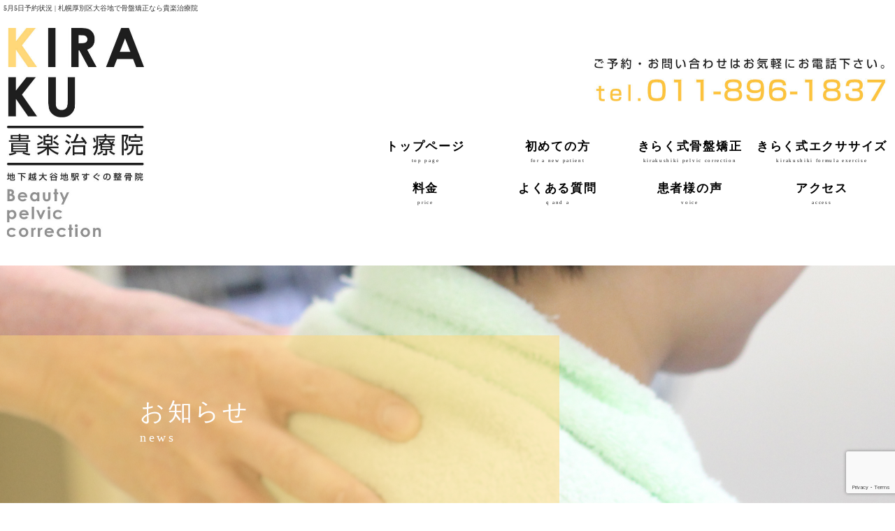

--- FILE ---
content_type: text/html; charset=UTF-8
request_url: https://kiraku-kyousei.com/archives/1099/
body_size: 9748
content:
<!--   新着個別ページ     -->

    
    
<!doctype html>
<html>
<head>
<meta charset="UTF-8">
<title>5月5日予約状況 | 札幌厚別区大谷地骨盤矯正 貴楽治療院</title>
<meta name="description" content="" />
<meta name="keywords" content="札幌,骨盤矯正" />
<meta name="viewport" content="width=device-width,initial-scale=1,maximum-scale=1,user-scalable=no">
<link href="https://kiraku-kyousei.com/css/bootstrap.min.css" rel="stylesheet" type="text/css">
<!-- Fonts -->
<link href="https://kiraku-kyousei.com/font-awesome/css/font-awesome.min.css" rel="stylesheet" type="text/css">
<link href="https://fonts.googleapis.com/css?family=Arimo" rel="stylesheet" type="text/css">
<link rel="stylesheet" type="text/css" href="http://yui.yahooapis.com/3.8.1/build/cssreset/cssreset-min.css" />
<link rel="stylesheet" href="https://kiraku-kyousei.com/css/index.css" type="text/css" />
<link rel="stylesheet" href="https://kiraku-kyousei.com/css/temple.css" type="text/css" />
<link rel="stylesheet" href="https://kiraku-kyousei.com/css/sptemple.css" type="text/css" />
<link href="https://kiraku-kyousei.com/css/side_menu.css" rel="stylesheet" type="text/css" />
<link href="https://kiraku-kyousei.com/css/animate.css" rel="stylesheet" type="text/css" />
<link href="https://kiraku-kyousei.com/css/jquery.panorama.css" rel="stylesheet" type="text/css" />
<link rel="stylesheet" href="https://kiraku-kyousei.com/wp-content/themes/kiraku/style.css" type="text/css" />
<meta name='robots' content='max-image-preview:large' />
<link rel="alternate" type="application/rss+xml" title="貴楽治療院矯正 &raquo; 5月5日予約状況 のコメントのフィード" href="https://kiraku-kyousei.com/archives/1099/feed/" />
<link rel="alternate" title="oEmbed (JSON)" type="application/json+oembed" href="https://kiraku-kyousei.com/wp-json/oembed/1.0/embed?url=https%3A%2F%2Fkiraku-kyousei.com%2Farchives%2F1099%2F" />
<link rel="alternate" title="oEmbed (XML)" type="text/xml+oembed" href="https://kiraku-kyousei.com/wp-json/oembed/1.0/embed?url=https%3A%2F%2Fkiraku-kyousei.com%2Farchives%2F1099%2F&#038;format=xml" />
<style id='wp-img-auto-sizes-contain-inline-css' type='text/css'>
img:is([sizes=auto i],[sizes^="auto," i]){contain-intrinsic-size:3000px 1500px}
/*# sourceURL=wp-img-auto-sizes-contain-inline-css */
</style>
<style id='wp-emoji-styles-inline-css' type='text/css'>

	img.wp-smiley, img.emoji {
		display: inline !important;
		border: none !important;
		box-shadow: none !important;
		height: 1em !important;
		width: 1em !important;
		margin: 0 0.07em !important;
		vertical-align: -0.1em !important;
		background: none !important;
		padding: 0 !important;
	}
/*# sourceURL=wp-emoji-styles-inline-css */
</style>
<style id='wp-block-library-inline-css' type='text/css'>
:root{--wp-block-synced-color:#7a00df;--wp-block-synced-color--rgb:122,0,223;--wp-bound-block-color:var(--wp-block-synced-color);--wp-editor-canvas-background:#ddd;--wp-admin-theme-color:#007cba;--wp-admin-theme-color--rgb:0,124,186;--wp-admin-theme-color-darker-10:#006ba1;--wp-admin-theme-color-darker-10--rgb:0,107,160.5;--wp-admin-theme-color-darker-20:#005a87;--wp-admin-theme-color-darker-20--rgb:0,90,135;--wp-admin-border-width-focus:2px}@media (min-resolution:192dpi){:root{--wp-admin-border-width-focus:1.5px}}.wp-element-button{cursor:pointer}:root .has-very-light-gray-background-color{background-color:#eee}:root .has-very-dark-gray-background-color{background-color:#313131}:root .has-very-light-gray-color{color:#eee}:root .has-very-dark-gray-color{color:#313131}:root .has-vivid-green-cyan-to-vivid-cyan-blue-gradient-background{background:linear-gradient(135deg,#00d084,#0693e3)}:root .has-purple-crush-gradient-background{background:linear-gradient(135deg,#34e2e4,#4721fb 50%,#ab1dfe)}:root .has-hazy-dawn-gradient-background{background:linear-gradient(135deg,#faaca8,#dad0ec)}:root .has-subdued-olive-gradient-background{background:linear-gradient(135deg,#fafae1,#67a671)}:root .has-atomic-cream-gradient-background{background:linear-gradient(135deg,#fdd79a,#004a59)}:root .has-nightshade-gradient-background{background:linear-gradient(135deg,#330968,#31cdcf)}:root .has-midnight-gradient-background{background:linear-gradient(135deg,#020381,#2874fc)}:root{--wp--preset--font-size--normal:16px;--wp--preset--font-size--huge:42px}.has-regular-font-size{font-size:1em}.has-larger-font-size{font-size:2.625em}.has-normal-font-size{font-size:var(--wp--preset--font-size--normal)}.has-huge-font-size{font-size:var(--wp--preset--font-size--huge)}.has-text-align-center{text-align:center}.has-text-align-left{text-align:left}.has-text-align-right{text-align:right}.has-fit-text{white-space:nowrap!important}#end-resizable-editor-section{display:none}.aligncenter{clear:both}.items-justified-left{justify-content:flex-start}.items-justified-center{justify-content:center}.items-justified-right{justify-content:flex-end}.items-justified-space-between{justify-content:space-between}.screen-reader-text{border:0;clip-path:inset(50%);height:1px;margin:-1px;overflow:hidden;padding:0;position:absolute;width:1px;word-wrap:normal!important}.screen-reader-text:focus{background-color:#ddd;clip-path:none;color:#444;display:block;font-size:1em;height:auto;left:5px;line-height:normal;padding:15px 23px 14px;text-decoration:none;top:5px;width:auto;z-index:100000}html :where(.has-border-color){border-style:solid}html :where([style*=border-top-color]){border-top-style:solid}html :where([style*=border-right-color]){border-right-style:solid}html :where([style*=border-bottom-color]){border-bottom-style:solid}html :where([style*=border-left-color]){border-left-style:solid}html :where([style*=border-width]){border-style:solid}html :where([style*=border-top-width]){border-top-style:solid}html :where([style*=border-right-width]){border-right-style:solid}html :where([style*=border-bottom-width]){border-bottom-style:solid}html :where([style*=border-left-width]){border-left-style:solid}html :where(img[class*=wp-image-]){height:auto;max-width:100%}:where(figure){margin:0 0 1em}html :where(.is-position-sticky){--wp-admin--admin-bar--position-offset:var(--wp-admin--admin-bar--height,0px)}@media screen and (max-width:600px){html :where(.is-position-sticky){--wp-admin--admin-bar--position-offset:0px}}

/*# sourceURL=wp-block-library-inline-css */
</style><style id='global-styles-inline-css' type='text/css'>
:root{--wp--preset--aspect-ratio--square: 1;--wp--preset--aspect-ratio--4-3: 4/3;--wp--preset--aspect-ratio--3-4: 3/4;--wp--preset--aspect-ratio--3-2: 3/2;--wp--preset--aspect-ratio--2-3: 2/3;--wp--preset--aspect-ratio--16-9: 16/9;--wp--preset--aspect-ratio--9-16: 9/16;--wp--preset--color--black: #000000;--wp--preset--color--cyan-bluish-gray: #abb8c3;--wp--preset--color--white: #ffffff;--wp--preset--color--pale-pink: #f78da7;--wp--preset--color--vivid-red: #cf2e2e;--wp--preset--color--luminous-vivid-orange: #ff6900;--wp--preset--color--luminous-vivid-amber: #fcb900;--wp--preset--color--light-green-cyan: #7bdcb5;--wp--preset--color--vivid-green-cyan: #00d084;--wp--preset--color--pale-cyan-blue: #8ed1fc;--wp--preset--color--vivid-cyan-blue: #0693e3;--wp--preset--color--vivid-purple: #9b51e0;--wp--preset--gradient--vivid-cyan-blue-to-vivid-purple: linear-gradient(135deg,rgb(6,147,227) 0%,rgb(155,81,224) 100%);--wp--preset--gradient--light-green-cyan-to-vivid-green-cyan: linear-gradient(135deg,rgb(122,220,180) 0%,rgb(0,208,130) 100%);--wp--preset--gradient--luminous-vivid-amber-to-luminous-vivid-orange: linear-gradient(135deg,rgb(252,185,0) 0%,rgb(255,105,0) 100%);--wp--preset--gradient--luminous-vivid-orange-to-vivid-red: linear-gradient(135deg,rgb(255,105,0) 0%,rgb(207,46,46) 100%);--wp--preset--gradient--very-light-gray-to-cyan-bluish-gray: linear-gradient(135deg,rgb(238,238,238) 0%,rgb(169,184,195) 100%);--wp--preset--gradient--cool-to-warm-spectrum: linear-gradient(135deg,rgb(74,234,220) 0%,rgb(151,120,209) 20%,rgb(207,42,186) 40%,rgb(238,44,130) 60%,rgb(251,105,98) 80%,rgb(254,248,76) 100%);--wp--preset--gradient--blush-light-purple: linear-gradient(135deg,rgb(255,206,236) 0%,rgb(152,150,240) 100%);--wp--preset--gradient--blush-bordeaux: linear-gradient(135deg,rgb(254,205,165) 0%,rgb(254,45,45) 50%,rgb(107,0,62) 100%);--wp--preset--gradient--luminous-dusk: linear-gradient(135deg,rgb(255,203,112) 0%,rgb(199,81,192) 50%,rgb(65,88,208) 100%);--wp--preset--gradient--pale-ocean: linear-gradient(135deg,rgb(255,245,203) 0%,rgb(182,227,212) 50%,rgb(51,167,181) 100%);--wp--preset--gradient--electric-grass: linear-gradient(135deg,rgb(202,248,128) 0%,rgb(113,206,126) 100%);--wp--preset--gradient--midnight: linear-gradient(135deg,rgb(2,3,129) 0%,rgb(40,116,252) 100%);--wp--preset--font-size--small: 13px;--wp--preset--font-size--medium: 20px;--wp--preset--font-size--large: 36px;--wp--preset--font-size--x-large: 42px;--wp--preset--spacing--20: 0.44rem;--wp--preset--spacing--30: 0.67rem;--wp--preset--spacing--40: 1rem;--wp--preset--spacing--50: 1.5rem;--wp--preset--spacing--60: 2.25rem;--wp--preset--spacing--70: 3.38rem;--wp--preset--spacing--80: 5.06rem;--wp--preset--shadow--natural: 6px 6px 9px rgba(0, 0, 0, 0.2);--wp--preset--shadow--deep: 12px 12px 50px rgba(0, 0, 0, 0.4);--wp--preset--shadow--sharp: 6px 6px 0px rgba(0, 0, 0, 0.2);--wp--preset--shadow--outlined: 6px 6px 0px -3px rgb(255, 255, 255), 6px 6px rgb(0, 0, 0);--wp--preset--shadow--crisp: 6px 6px 0px rgb(0, 0, 0);}:where(.is-layout-flex){gap: 0.5em;}:where(.is-layout-grid){gap: 0.5em;}body .is-layout-flex{display: flex;}.is-layout-flex{flex-wrap: wrap;align-items: center;}.is-layout-flex > :is(*, div){margin: 0;}body .is-layout-grid{display: grid;}.is-layout-grid > :is(*, div){margin: 0;}:where(.wp-block-columns.is-layout-flex){gap: 2em;}:where(.wp-block-columns.is-layout-grid){gap: 2em;}:where(.wp-block-post-template.is-layout-flex){gap: 1.25em;}:where(.wp-block-post-template.is-layout-grid){gap: 1.25em;}.has-black-color{color: var(--wp--preset--color--black) !important;}.has-cyan-bluish-gray-color{color: var(--wp--preset--color--cyan-bluish-gray) !important;}.has-white-color{color: var(--wp--preset--color--white) !important;}.has-pale-pink-color{color: var(--wp--preset--color--pale-pink) !important;}.has-vivid-red-color{color: var(--wp--preset--color--vivid-red) !important;}.has-luminous-vivid-orange-color{color: var(--wp--preset--color--luminous-vivid-orange) !important;}.has-luminous-vivid-amber-color{color: var(--wp--preset--color--luminous-vivid-amber) !important;}.has-light-green-cyan-color{color: var(--wp--preset--color--light-green-cyan) !important;}.has-vivid-green-cyan-color{color: var(--wp--preset--color--vivid-green-cyan) !important;}.has-pale-cyan-blue-color{color: var(--wp--preset--color--pale-cyan-blue) !important;}.has-vivid-cyan-blue-color{color: var(--wp--preset--color--vivid-cyan-blue) !important;}.has-vivid-purple-color{color: var(--wp--preset--color--vivid-purple) !important;}.has-black-background-color{background-color: var(--wp--preset--color--black) !important;}.has-cyan-bluish-gray-background-color{background-color: var(--wp--preset--color--cyan-bluish-gray) !important;}.has-white-background-color{background-color: var(--wp--preset--color--white) !important;}.has-pale-pink-background-color{background-color: var(--wp--preset--color--pale-pink) !important;}.has-vivid-red-background-color{background-color: var(--wp--preset--color--vivid-red) !important;}.has-luminous-vivid-orange-background-color{background-color: var(--wp--preset--color--luminous-vivid-orange) !important;}.has-luminous-vivid-amber-background-color{background-color: var(--wp--preset--color--luminous-vivid-amber) !important;}.has-light-green-cyan-background-color{background-color: var(--wp--preset--color--light-green-cyan) !important;}.has-vivid-green-cyan-background-color{background-color: var(--wp--preset--color--vivid-green-cyan) !important;}.has-pale-cyan-blue-background-color{background-color: var(--wp--preset--color--pale-cyan-blue) !important;}.has-vivid-cyan-blue-background-color{background-color: var(--wp--preset--color--vivid-cyan-blue) !important;}.has-vivid-purple-background-color{background-color: var(--wp--preset--color--vivid-purple) !important;}.has-black-border-color{border-color: var(--wp--preset--color--black) !important;}.has-cyan-bluish-gray-border-color{border-color: var(--wp--preset--color--cyan-bluish-gray) !important;}.has-white-border-color{border-color: var(--wp--preset--color--white) !important;}.has-pale-pink-border-color{border-color: var(--wp--preset--color--pale-pink) !important;}.has-vivid-red-border-color{border-color: var(--wp--preset--color--vivid-red) !important;}.has-luminous-vivid-orange-border-color{border-color: var(--wp--preset--color--luminous-vivid-orange) !important;}.has-luminous-vivid-amber-border-color{border-color: var(--wp--preset--color--luminous-vivid-amber) !important;}.has-light-green-cyan-border-color{border-color: var(--wp--preset--color--light-green-cyan) !important;}.has-vivid-green-cyan-border-color{border-color: var(--wp--preset--color--vivid-green-cyan) !important;}.has-pale-cyan-blue-border-color{border-color: var(--wp--preset--color--pale-cyan-blue) !important;}.has-vivid-cyan-blue-border-color{border-color: var(--wp--preset--color--vivid-cyan-blue) !important;}.has-vivid-purple-border-color{border-color: var(--wp--preset--color--vivid-purple) !important;}.has-vivid-cyan-blue-to-vivid-purple-gradient-background{background: var(--wp--preset--gradient--vivid-cyan-blue-to-vivid-purple) !important;}.has-light-green-cyan-to-vivid-green-cyan-gradient-background{background: var(--wp--preset--gradient--light-green-cyan-to-vivid-green-cyan) !important;}.has-luminous-vivid-amber-to-luminous-vivid-orange-gradient-background{background: var(--wp--preset--gradient--luminous-vivid-amber-to-luminous-vivid-orange) !important;}.has-luminous-vivid-orange-to-vivid-red-gradient-background{background: var(--wp--preset--gradient--luminous-vivid-orange-to-vivid-red) !important;}.has-very-light-gray-to-cyan-bluish-gray-gradient-background{background: var(--wp--preset--gradient--very-light-gray-to-cyan-bluish-gray) !important;}.has-cool-to-warm-spectrum-gradient-background{background: var(--wp--preset--gradient--cool-to-warm-spectrum) !important;}.has-blush-light-purple-gradient-background{background: var(--wp--preset--gradient--blush-light-purple) !important;}.has-blush-bordeaux-gradient-background{background: var(--wp--preset--gradient--blush-bordeaux) !important;}.has-luminous-dusk-gradient-background{background: var(--wp--preset--gradient--luminous-dusk) !important;}.has-pale-ocean-gradient-background{background: var(--wp--preset--gradient--pale-ocean) !important;}.has-electric-grass-gradient-background{background: var(--wp--preset--gradient--electric-grass) !important;}.has-midnight-gradient-background{background: var(--wp--preset--gradient--midnight) !important;}.has-small-font-size{font-size: var(--wp--preset--font-size--small) !important;}.has-medium-font-size{font-size: var(--wp--preset--font-size--medium) !important;}.has-large-font-size{font-size: var(--wp--preset--font-size--large) !important;}.has-x-large-font-size{font-size: var(--wp--preset--font-size--x-large) !important;}
/*# sourceURL=global-styles-inline-css */
</style>

<style id='classic-theme-styles-inline-css' type='text/css'>
/*! This file is auto-generated */
.wp-block-button__link{color:#fff;background-color:#32373c;border-radius:9999px;box-shadow:none;text-decoration:none;padding:calc(.667em + 2px) calc(1.333em + 2px);font-size:1.125em}.wp-block-file__button{background:#32373c;color:#fff;text-decoration:none}
/*# sourceURL=/wp-includes/css/classic-themes.min.css */
</style>
<link rel='stylesheet' id='contact-form-7-css' href='https://kiraku-kyousei.com/wp-content/plugins/contact-form-7/includes/css/styles.css?ver=6.1.4' type='text/css' media='all' />
<link rel='stylesheet' id='contact-form-7-confirm-css' href='https://kiraku-kyousei.com/wp-content/plugins/contact-form-7-add-confirm/includes/css/styles.css?ver=5.1' type='text/css' media='all' />
<script type="text/javascript" src="//ajax.googleapis.com/ajax/libs/jquery/1.11.2/jquery.min.js?ver=1.10.2" id="jquery-js"></script>
<script type="text/javascript" src="//cdnjs.cloudflare.com/ajax/libs/jquery-migrate/1.2.1/jquery-migrate.min.js?ver=1.2.1" id="jquery-mig-js"></script>
<link rel="https://api.w.org/" href="https://kiraku-kyousei.com/wp-json/" /><link rel="alternate" title="JSON" type="application/json" href="https://kiraku-kyousei.com/wp-json/wp/v2/posts/1099" /><link rel="EditURI" type="application/rsd+xml" title="RSD" href="https://kiraku-kyousei.com/xmlrpc.php?rsd" />
<meta name="generator" content="WordPress 6.9" />
<link rel="canonical" href="https://kiraku-kyousei.com/archives/1099/" />
<link rel='shortlink' href='https://kiraku-kyousei.com/?p=1099' />

<!-- BEGIN recaptcha, injected by plugin wp-recaptcha-integration  -->

<!-- END recaptcha -->
</head>
<body>
	<h1>5月5日予約状況 | 札幌厚別区大谷地で骨盤矯正なら貴楽治療院</h1>
		<header id="in_cy_header" class="posi">

 		<div id="spbox">
			<nav id="spnav">
				<div id="spmenu"><i class="fa fa-bars" aria-hidden="true"></i><span>MENU</span></div>
				<div class="accordion_right">
					<div id="menu3">Close</div>
					<ul>
						<li id="sptel"><a href="tel:0118961837"><i class="fa fa-mobile" aria-hidden="true"></i> <span>電話をかける</span></a></li>
						<li><a href="https://kiraku-kyousei.com/">トップページ</a></li>
						<li><a href="https://kiraku-kyousei.com/new.html">初めての方</a></li>
						<li><a href="https://kiraku-kyousei.com/body.html">きらく式骨盤矯正</a></li>
						<li><a href="https://kiraku-kyousei.com/exercise.html">きらく式エクササイズ</a></li>
						<li><a href="https://kiraku-kyousei.com/price.html">料金</a></li>
						<li><a href="https://kiraku-kyousei.com/qa.html">よくある質問</a></li>
						<li><a href="https://kiraku-kyousei.com/voice.html">患者様の声</a></li>
						<li><a href="https://kiraku-kyousei.com/contact">お問い合わせ</a></li>
						<li><a href="https://kiraku-kyousei.com/access.html">アクセス</a></li>

			</ul>
				</div>
			</nav>
		</div>

  <div class="cy_container3">
    <div class="clearfix">
        <div class="nav_left"> <a href="https://kiraku-kyousei.com/"><img src="https://kiraku-kyousei.com/images/index_035.jpg" alt="骨盤矯正の貴楽治療院" width="auto" height="300"></a> </div>
      <div class="nav_right">
        <div class="whg"> <img src="https://kiraku-kyousei.com/images/index_06a.jpg" alt="" width="auto" height="64.5"> </div>
        <nav>
            <ul class="clearfix">
              <li><a href="https://kiraku-kyousei.com/">
                <p>トップページ<span>top page</span></p>
                </a> </li>
              <li><a href="https://kiraku-kyousei.com/new.html">
                <p>初めての方<span>for a new patient</span></p>
                </a> </li>
              <li><a href="https://kiraku-kyousei.com/body.html">
              <p>きらく式骨盤矯正<span>kirakushiki pelvic correction</span></p>
              </a> </li>
            <li><a href="https://kiraku-kyousei.com/exercise.html">
              <p>きらく式エクササイズ<span>kirakushiki formula exercise</span></p>
				</a> </li>
              <li><a href="https://kiraku-kyousei.com/price.html">
                <p>料金<span>price</span></p>
                </a> </li>
              <li><a href="https://kiraku-kyousei.com/qa.html">
                <p>よくある質問<span>q and a</span></p>
                </a> </li>
              <li><a href="https://kiraku-kyousei.com/voice.html">
                <p>患者様の声<span>voice</span></p>
                </a> </li>
              <li><a href="https://kiraku-kyousei.com/access.html">
                <p>アクセス<span>access</span></p>
                </a> </li>
            </ul>
        </nav>
      </div>
    </div>
  </div>
</header>  
<div class="in_main news_top">
  <div class="in_main_pp wow fadeInUp" data-wow-delay="0.8s" data-wow-duration="0.5s">  
    <p>お知らせ<span>news</span></p>
  </div>
</div>
<div class="in_container wow fadeInUp" data-wow-delay="0.8s" data-wow-duration="0.5s">
  <div class="cy_container3">
    <div class="m_wapper popo"><img src="https://kiraku-kyousei.com/images/news_lef.jpg" alt="" height="auto" width="50px" class="iirk">
            <div class="n-header">
                <div class="yellow"><time datetime="2018-05-02">2018年5月2日</time></div>
                <p class="wptitle">5月5日予約状況</p>
            </div>
            <section class="imgnews">
                <p>こんにちは！</p>
<p>今日はぼうアイドルが記者会見していましたが、どう決着するのでしょうね。解散か存続、脱退か色々あるのでしょうが全員が納得する決着はなさそうですね・・・</p>
<p>&nbsp;</p>
<p>明日、明後日とお休みを頂きまして次回は5日土曜日の診療となりますので宜しくお願い致します。やや混みあっておりまして昼頃がオススメとなっていますので宜しくお願い致します。</p>
<p>&nbsp;</p>
<p>☆おしらせ☆</p>
<p>今年から巻き爪の治療もしています♪　５月末までは割引料金にて施術いたしますのでお気軽にご相談下さい(*ﾟｰﾟ)v　厄介な巻き爪をやっつけましょう～～☆</p>
      <div class="paging clearfix">
				               
                    <div class="next"><a href="https://kiraku-kyousei.com/archives/1102/" rel="next">次の記事</a></div>
                                 
                       
                    <div class="prev"><a href="https://kiraku-kyousei.com/archives/1097/" rel="prev">前の記事</a></div>
                                </div>
            </section>
                        <p class="view"><a href="https://kiraku-kyousei.com/archives/category/news/">お知らせ一覧へ ＞</a></p>
                      
           
                        

		</div>	
     </div>
     
<!--パンくずリスト-->
	<div class="pan3">
        <ol class="cyPan clearfix cy_container" itemscope itemtype="http://schema.org/BreadcrumbList">
        	<li itemprop="itemListElement" itemscope itemtype="http://schema.org/ListItem">
            	<a href="https://kiraku-kyousei.com/" itemprop="item">
                	<i class="fa fa-home" aria-hidden="true" itemprop="name"></i>
                </a>
                <meta itemprop="position" content="1" />
            </li>
            <li itemprop="itemListElement" itemscope itemtype="http://schema.org/ListItem">
            	<i class="fa fa-angle-right" aria-hidden="true"></i>
                <a href="https://kiraku-kyousei.com//archives/category/news/" itemprop="item">
                	<span itemprop="name">お知らせ一覧</span>
                </a>
                <meta itemprop="position" content="2" />
            </li>
            <li itemprop="itemListElement" itemscope itemtype="http://schema.org/ListItem">
            	<i class="fa fa-angle-right" aria-hidden="true"></i>
                <span itemprop="name">5月5日予約状況</span>
                <meta itemprop="position" content="3" />
            </li>
        </ol>
	</div>
         <!--end-->
     
     
     
      
<div id="foot">
  <div class="cy_container3">
        <div id="f_logo"><a href="https://kiraku-kyousei.com/"><img src="https://kiraku-kyousei.com/images/footer_h.jpg" width="auto" height="200" alt="札幌市厚別区大谷地で骨盤矯正のことなら瞬間骨盤矯正の喜楽治療院へ"></a></div>
    <ul id="address">
      <li>地下鉄大谷地駅から徒歩３分</li>
      <li>札幌市厚別区大谷地東3丁目1-1シンエー大谷地ビル2階</li>
    </ul>
    <p id="access" class="a_h"><a href="https://kiraku-kyousei.com/access.html">＞ アクセス詳細</a></p>
  </div>
</div>
<div class="gfa">
  <div class="cy_footer">
    <div class="cy_container3">
      <div class="footer_nav">
        <nav>
          <ul>
            <li><a href="https://kiraku-kyousei.com/">トップページ</a></li>
            <li><a href="https://kiraku-kyousei.com/new.html">初めての方へ</a></li>
            <li><a href="https://kiraku-kyousei.com/adjust.html">瞬間骨盤矯正</a></li>
            <li><a href="https://kiraku-kyousei.com/beauty.html">美容骨盤矯正</a></li>
            <li><a href="https://kiraku-kyousei.com/price.html">料金</a></li>
            <li><a href="https://kiraku-kyousei.com/qa.html">よくある質問</a></li>
            <li><a href="https://kiraku-kyousei.com/voice.html">患者様の声</a></li>
            <li><a href="https://kiraku-kyousei.com/access.html">アクセス</a></li>
          </ul>
        </nav>
      </div>
      <div class="footer_ad">
		<p>Copyright © <a href="https://kiraku-kyousei.com/">札幌市厚別区大谷地の骨盤矯正 | 瞬間骨盤矯正・美容骨盤矯正の貴楽治療院</a> All Rights Reserved.</p>
      </div>
    </div>
  </div>
</div>
</div>
<script src="https://kiraku-kyousei.com/js/jquery-1.11.1.min.js"></script> 
<script type="text/javascript" src="https://kiraku-kyousei.com/js/html5shiv.js"></script> 
<script type="text/javascript" src="https://kiraku-kyousei.com/js/scrolltopcontrol.js"></script> 
<script type="text/javascript" src="https://kiraku-kyousei.com/js/side_menu.js"></script> 
<script type="text/javascript" src="https://kiraku-kyousei.com/js/tel.js"></script> 
<script type="text/javascript" src="https://kiraku-kyousei.com/js/jquery.easing.min.js"></script> 
<script type="text/javascript" src="https://kiraku-kyousei.com/js/jquery.panorama.js"></script> 
<script src="https://kiraku-kyousei.com/js/wow.min.js"></script> 
<script>
	new WOW().init();
</script> 
<script type="text/javascript" src="https://kiraku-kyousei.com/js/map_click.js"></script>
<script type="speculationrules">
{"prefetch":[{"source":"document","where":{"and":[{"href_matches":"/*"},{"not":{"href_matches":["/wp-*.php","/wp-admin/*","/wp-content/uploads/*","/wp-content/*","/wp-content/plugins/*","/wp-content/themes/kiraku/*","/*\\?(.+)"]}},{"not":{"selector_matches":"a[rel~=\"nofollow\"]"}},{"not":{"selector_matches":".no-prefetch, .no-prefetch a"}}]},"eagerness":"conservative"}]}
</script>

<!-- BEGIN recaptcha, injected by plugin wp-recaptcha-integration  -->
<script type="text/javascript">
		var recaptcha_widgets={};
		function wp_recaptchaLoadCallback(){
			try {
				grecaptcha;
			} catch(err){
				return;
			}
			var e = document.querySelectorAll ? document.querySelectorAll('.g-recaptcha:not(.wpcf7-form-control)') : document.getElementsByClassName('g-recaptcha'),
				form_submits;

			for (var i=0;i<e.length;i++) {
				(function(el){
					var wid;
					// check if captcha element is unrendered
					if ( ! el.childNodes.length) {
						wid = grecaptcha.render(el,{
							'sitekey':'6Lc0gCgUAAAAAC3dCpA2XjoxtUxQARjEsX1LiAnp',
							'theme':el.getAttribute('data-theme') || 'light'
						});
						el.setAttribute('data-widget-id',wid);
					} else {
						wid = el.getAttribute('data-widget-id');
						grecaptcha.reset(wid);
					}
				})(e[i]);
			}
		}

		// if jquery present re-render jquery/ajax loaded captcha elements
		if ( typeof jQuery !== 'undefined' )
			jQuery(document).ajaxComplete( function(evt,xhr,set){
				if( xhr.responseText && xhr.responseText.indexOf('6Lc0gCgUAAAAAC3dCpA2XjoxtUxQARjEsX1LiAnp') !== -1)
					wp_recaptchaLoadCallback();
			} );

		</script><script src="https://www.google.com/recaptcha/api.js?onload=wp_recaptchaLoadCallback&#038;render=explicit" async defer></script>
<!-- END recaptcha -->
<script type="text/javascript" src="https://kiraku-kyousei.com/wp-includes/js/dist/hooks.min.js?ver=dd5603f07f9220ed27f1" id="wp-hooks-js"></script>
<script type="text/javascript" src="https://kiraku-kyousei.com/wp-includes/js/dist/i18n.min.js?ver=c26c3dc7bed366793375" id="wp-i18n-js"></script>
<script type="text/javascript" id="wp-i18n-js-after">
/* <![CDATA[ */
wp.i18n.setLocaleData( { 'text direction\u0004ltr': [ 'ltr' ] } );
//# sourceURL=wp-i18n-js-after
/* ]]> */
</script>
<script type="text/javascript" src="https://kiraku-kyousei.com/wp-content/plugins/contact-form-7/includes/swv/js/index.js?ver=6.1.4" id="swv-js"></script>
<script type="text/javascript" id="contact-form-7-js-translations">
/* <![CDATA[ */
( function( domain, translations ) {
	var localeData = translations.locale_data[ domain ] || translations.locale_data.messages;
	localeData[""].domain = domain;
	wp.i18n.setLocaleData( localeData, domain );
} )( "contact-form-7", {"translation-revision-date":"2025-11-30 08:12:23+0000","generator":"GlotPress\/4.0.3","domain":"messages","locale_data":{"messages":{"":{"domain":"messages","plural-forms":"nplurals=1; plural=0;","lang":"ja_JP"},"This contact form is placed in the wrong place.":["\u3053\u306e\u30b3\u30f3\u30bf\u30af\u30c8\u30d5\u30a9\u30fc\u30e0\u306f\u9593\u9055\u3063\u305f\u4f4d\u7f6e\u306b\u7f6e\u304b\u308c\u3066\u3044\u307e\u3059\u3002"],"Error:":["\u30a8\u30e9\u30fc:"]}},"comment":{"reference":"includes\/js\/index.js"}} );
//# sourceURL=contact-form-7-js-translations
/* ]]> */
</script>
<script type="text/javascript" id="contact-form-7-js-before">
/* <![CDATA[ */
var wpcf7 = {
    "api": {
        "root": "https:\/\/kiraku-kyousei.com\/wp-json\/",
        "namespace": "contact-form-7\/v1"
    }
};
//# sourceURL=contact-form-7-js-before
/* ]]> */
</script>
<script type="text/javascript" src="https://kiraku-kyousei.com/wp-content/plugins/contact-form-7/includes/js/index.js?ver=6.1.4" id="contact-form-7-js"></script>
<script type="text/javascript" src="https://kiraku-kyousei.com/wp-includes/js/jquery/jquery.form.min.js?ver=4.3.0" id="jquery-form-js"></script>
<script type="text/javascript" src="https://kiraku-kyousei.com/wp-content/plugins/contact-form-7-add-confirm/includes/js/scripts.js?ver=5.1" id="contact-form-7-confirm-js"></script>
<script type="text/javascript" src="https://www.google.com/recaptcha/api.js?render=6LcJmYMUAAAAAGPFjtLgAuOSd4u6Vxp6jyGajK6K&amp;ver=3.0" id="google-recaptcha-js"></script>
<script type="text/javascript" src="https://kiraku-kyousei.com/wp-includes/js/dist/vendor/wp-polyfill.min.js?ver=3.15.0" id="wp-polyfill-js"></script>
<script type="text/javascript" id="wpcf7-recaptcha-js-before">
/* <![CDATA[ */
var wpcf7_recaptcha = {
    "sitekey": "6LcJmYMUAAAAAGPFjtLgAuOSd4u6Vxp6jyGajK6K",
    "actions": {
        "homepage": "homepage",
        "contactform": "contactform"
    }
};
//# sourceURL=wpcf7-recaptcha-js-before
/* ]]> */
</script>
<script type="text/javascript" src="https://kiraku-kyousei.com/wp-content/plugins/contact-form-7/modules/recaptcha/index.js?ver=6.1.4" id="wpcf7-recaptcha-js"></script>
<script id="wp-emoji-settings" type="application/json">
{"baseUrl":"https://s.w.org/images/core/emoji/17.0.2/72x72/","ext":".png","svgUrl":"https://s.w.org/images/core/emoji/17.0.2/svg/","svgExt":".svg","source":{"concatemoji":"https://kiraku-kyousei.com/wp-includes/js/wp-emoji-release.min.js?ver=6.9"}}
</script>
<script type="module">
/* <![CDATA[ */
/*! This file is auto-generated */
const a=JSON.parse(document.getElementById("wp-emoji-settings").textContent),o=(window._wpemojiSettings=a,"wpEmojiSettingsSupports"),s=["flag","emoji"];function i(e){try{var t={supportTests:e,timestamp:(new Date).valueOf()};sessionStorage.setItem(o,JSON.stringify(t))}catch(e){}}function c(e,t,n){e.clearRect(0,0,e.canvas.width,e.canvas.height),e.fillText(t,0,0);t=new Uint32Array(e.getImageData(0,0,e.canvas.width,e.canvas.height).data);e.clearRect(0,0,e.canvas.width,e.canvas.height),e.fillText(n,0,0);const a=new Uint32Array(e.getImageData(0,0,e.canvas.width,e.canvas.height).data);return t.every((e,t)=>e===a[t])}function p(e,t){e.clearRect(0,0,e.canvas.width,e.canvas.height),e.fillText(t,0,0);var n=e.getImageData(16,16,1,1);for(let e=0;e<n.data.length;e++)if(0!==n.data[e])return!1;return!0}function u(e,t,n,a){switch(t){case"flag":return n(e,"\ud83c\udff3\ufe0f\u200d\u26a7\ufe0f","\ud83c\udff3\ufe0f\u200b\u26a7\ufe0f")?!1:!n(e,"\ud83c\udde8\ud83c\uddf6","\ud83c\udde8\u200b\ud83c\uddf6")&&!n(e,"\ud83c\udff4\udb40\udc67\udb40\udc62\udb40\udc65\udb40\udc6e\udb40\udc67\udb40\udc7f","\ud83c\udff4\u200b\udb40\udc67\u200b\udb40\udc62\u200b\udb40\udc65\u200b\udb40\udc6e\u200b\udb40\udc67\u200b\udb40\udc7f");case"emoji":return!a(e,"\ud83e\u1fac8")}return!1}function f(e,t,n,a){let r;const o=(r="undefined"!=typeof WorkerGlobalScope&&self instanceof WorkerGlobalScope?new OffscreenCanvas(300,150):document.createElement("canvas")).getContext("2d",{willReadFrequently:!0}),s=(o.textBaseline="top",o.font="600 32px Arial",{});return e.forEach(e=>{s[e]=t(o,e,n,a)}),s}function r(e){var t=document.createElement("script");t.src=e,t.defer=!0,document.head.appendChild(t)}a.supports={everything:!0,everythingExceptFlag:!0},new Promise(t=>{let n=function(){try{var e=JSON.parse(sessionStorage.getItem(o));if("object"==typeof e&&"number"==typeof e.timestamp&&(new Date).valueOf()<e.timestamp+604800&&"object"==typeof e.supportTests)return e.supportTests}catch(e){}return null}();if(!n){if("undefined"!=typeof Worker&&"undefined"!=typeof OffscreenCanvas&&"undefined"!=typeof URL&&URL.createObjectURL&&"undefined"!=typeof Blob)try{var e="postMessage("+f.toString()+"("+[JSON.stringify(s),u.toString(),c.toString(),p.toString()].join(",")+"));",a=new Blob([e],{type:"text/javascript"});const r=new Worker(URL.createObjectURL(a),{name:"wpTestEmojiSupports"});return void(r.onmessage=e=>{i(n=e.data),r.terminate(),t(n)})}catch(e){}i(n=f(s,u,c,p))}t(n)}).then(e=>{for(const n in e)a.supports[n]=e[n],a.supports.everything=a.supports.everything&&a.supports[n],"flag"!==n&&(a.supports.everythingExceptFlag=a.supports.everythingExceptFlag&&a.supports[n]);var t;a.supports.everythingExceptFlag=a.supports.everythingExceptFlag&&!a.supports.flag,a.supports.everything||((t=a.source||{}).concatemoji?r(t.concatemoji):t.wpemoji&&t.twemoji&&(r(t.twemoji),r(t.wpemoji)))});
//# sourceURL=https://kiraku-kyousei.com/wp-includes/js/wp-emoji-loader.min.js
/* ]]> */
</script>
</body>
</html>           
        
    





--- FILE ---
content_type: text/html; charset=utf-8
request_url: https://www.google.com/recaptcha/api2/anchor?ar=1&k=6LcJmYMUAAAAAGPFjtLgAuOSd4u6Vxp6jyGajK6K&co=aHR0cHM6Ly9raXJha3Uta3lvdXNlaS5jb206NDQz&hl=en&v=N67nZn4AqZkNcbeMu4prBgzg&size=invisible&anchor-ms=20000&execute-ms=30000&cb=1uz0waxyba4y
body_size: 48676
content:
<!DOCTYPE HTML><html dir="ltr" lang="en"><head><meta http-equiv="Content-Type" content="text/html; charset=UTF-8">
<meta http-equiv="X-UA-Compatible" content="IE=edge">
<title>reCAPTCHA</title>
<style type="text/css">
/* cyrillic-ext */
@font-face {
  font-family: 'Roboto';
  font-style: normal;
  font-weight: 400;
  font-stretch: 100%;
  src: url(//fonts.gstatic.com/s/roboto/v48/KFO7CnqEu92Fr1ME7kSn66aGLdTylUAMa3GUBHMdazTgWw.woff2) format('woff2');
  unicode-range: U+0460-052F, U+1C80-1C8A, U+20B4, U+2DE0-2DFF, U+A640-A69F, U+FE2E-FE2F;
}
/* cyrillic */
@font-face {
  font-family: 'Roboto';
  font-style: normal;
  font-weight: 400;
  font-stretch: 100%;
  src: url(//fonts.gstatic.com/s/roboto/v48/KFO7CnqEu92Fr1ME7kSn66aGLdTylUAMa3iUBHMdazTgWw.woff2) format('woff2');
  unicode-range: U+0301, U+0400-045F, U+0490-0491, U+04B0-04B1, U+2116;
}
/* greek-ext */
@font-face {
  font-family: 'Roboto';
  font-style: normal;
  font-weight: 400;
  font-stretch: 100%;
  src: url(//fonts.gstatic.com/s/roboto/v48/KFO7CnqEu92Fr1ME7kSn66aGLdTylUAMa3CUBHMdazTgWw.woff2) format('woff2');
  unicode-range: U+1F00-1FFF;
}
/* greek */
@font-face {
  font-family: 'Roboto';
  font-style: normal;
  font-weight: 400;
  font-stretch: 100%;
  src: url(//fonts.gstatic.com/s/roboto/v48/KFO7CnqEu92Fr1ME7kSn66aGLdTylUAMa3-UBHMdazTgWw.woff2) format('woff2');
  unicode-range: U+0370-0377, U+037A-037F, U+0384-038A, U+038C, U+038E-03A1, U+03A3-03FF;
}
/* math */
@font-face {
  font-family: 'Roboto';
  font-style: normal;
  font-weight: 400;
  font-stretch: 100%;
  src: url(//fonts.gstatic.com/s/roboto/v48/KFO7CnqEu92Fr1ME7kSn66aGLdTylUAMawCUBHMdazTgWw.woff2) format('woff2');
  unicode-range: U+0302-0303, U+0305, U+0307-0308, U+0310, U+0312, U+0315, U+031A, U+0326-0327, U+032C, U+032F-0330, U+0332-0333, U+0338, U+033A, U+0346, U+034D, U+0391-03A1, U+03A3-03A9, U+03B1-03C9, U+03D1, U+03D5-03D6, U+03F0-03F1, U+03F4-03F5, U+2016-2017, U+2034-2038, U+203C, U+2040, U+2043, U+2047, U+2050, U+2057, U+205F, U+2070-2071, U+2074-208E, U+2090-209C, U+20D0-20DC, U+20E1, U+20E5-20EF, U+2100-2112, U+2114-2115, U+2117-2121, U+2123-214F, U+2190, U+2192, U+2194-21AE, U+21B0-21E5, U+21F1-21F2, U+21F4-2211, U+2213-2214, U+2216-22FF, U+2308-230B, U+2310, U+2319, U+231C-2321, U+2336-237A, U+237C, U+2395, U+239B-23B7, U+23D0, U+23DC-23E1, U+2474-2475, U+25AF, U+25B3, U+25B7, U+25BD, U+25C1, U+25CA, U+25CC, U+25FB, U+266D-266F, U+27C0-27FF, U+2900-2AFF, U+2B0E-2B11, U+2B30-2B4C, U+2BFE, U+3030, U+FF5B, U+FF5D, U+1D400-1D7FF, U+1EE00-1EEFF;
}
/* symbols */
@font-face {
  font-family: 'Roboto';
  font-style: normal;
  font-weight: 400;
  font-stretch: 100%;
  src: url(//fonts.gstatic.com/s/roboto/v48/KFO7CnqEu92Fr1ME7kSn66aGLdTylUAMaxKUBHMdazTgWw.woff2) format('woff2');
  unicode-range: U+0001-000C, U+000E-001F, U+007F-009F, U+20DD-20E0, U+20E2-20E4, U+2150-218F, U+2190, U+2192, U+2194-2199, U+21AF, U+21E6-21F0, U+21F3, U+2218-2219, U+2299, U+22C4-22C6, U+2300-243F, U+2440-244A, U+2460-24FF, U+25A0-27BF, U+2800-28FF, U+2921-2922, U+2981, U+29BF, U+29EB, U+2B00-2BFF, U+4DC0-4DFF, U+FFF9-FFFB, U+10140-1018E, U+10190-1019C, U+101A0, U+101D0-101FD, U+102E0-102FB, U+10E60-10E7E, U+1D2C0-1D2D3, U+1D2E0-1D37F, U+1F000-1F0FF, U+1F100-1F1AD, U+1F1E6-1F1FF, U+1F30D-1F30F, U+1F315, U+1F31C, U+1F31E, U+1F320-1F32C, U+1F336, U+1F378, U+1F37D, U+1F382, U+1F393-1F39F, U+1F3A7-1F3A8, U+1F3AC-1F3AF, U+1F3C2, U+1F3C4-1F3C6, U+1F3CA-1F3CE, U+1F3D4-1F3E0, U+1F3ED, U+1F3F1-1F3F3, U+1F3F5-1F3F7, U+1F408, U+1F415, U+1F41F, U+1F426, U+1F43F, U+1F441-1F442, U+1F444, U+1F446-1F449, U+1F44C-1F44E, U+1F453, U+1F46A, U+1F47D, U+1F4A3, U+1F4B0, U+1F4B3, U+1F4B9, U+1F4BB, U+1F4BF, U+1F4C8-1F4CB, U+1F4D6, U+1F4DA, U+1F4DF, U+1F4E3-1F4E6, U+1F4EA-1F4ED, U+1F4F7, U+1F4F9-1F4FB, U+1F4FD-1F4FE, U+1F503, U+1F507-1F50B, U+1F50D, U+1F512-1F513, U+1F53E-1F54A, U+1F54F-1F5FA, U+1F610, U+1F650-1F67F, U+1F687, U+1F68D, U+1F691, U+1F694, U+1F698, U+1F6AD, U+1F6B2, U+1F6B9-1F6BA, U+1F6BC, U+1F6C6-1F6CF, U+1F6D3-1F6D7, U+1F6E0-1F6EA, U+1F6F0-1F6F3, U+1F6F7-1F6FC, U+1F700-1F7FF, U+1F800-1F80B, U+1F810-1F847, U+1F850-1F859, U+1F860-1F887, U+1F890-1F8AD, U+1F8B0-1F8BB, U+1F8C0-1F8C1, U+1F900-1F90B, U+1F93B, U+1F946, U+1F984, U+1F996, U+1F9E9, U+1FA00-1FA6F, U+1FA70-1FA7C, U+1FA80-1FA89, U+1FA8F-1FAC6, U+1FACE-1FADC, U+1FADF-1FAE9, U+1FAF0-1FAF8, U+1FB00-1FBFF;
}
/* vietnamese */
@font-face {
  font-family: 'Roboto';
  font-style: normal;
  font-weight: 400;
  font-stretch: 100%;
  src: url(//fonts.gstatic.com/s/roboto/v48/KFO7CnqEu92Fr1ME7kSn66aGLdTylUAMa3OUBHMdazTgWw.woff2) format('woff2');
  unicode-range: U+0102-0103, U+0110-0111, U+0128-0129, U+0168-0169, U+01A0-01A1, U+01AF-01B0, U+0300-0301, U+0303-0304, U+0308-0309, U+0323, U+0329, U+1EA0-1EF9, U+20AB;
}
/* latin-ext */
@font-face {
  font-family: 'Roboto';
  font-style: normal;
  font-weight: 400;
  font-stretch: 100%;
  src: url(//fonts.gstatic.com/s/roboto/v48/KFO7CnqEu92Fr1ME7kSn66aGLdTylUAMa3KUBHMdazTgWw.woff2) format('woff2');
  unicode-range: U+0100-02BA, U+02BD-02C5, U+02C7-02CC, U+02CE-02D7, U+02DD-02FF, U+0304, U+0308, U+0329, U+1D00-1DBF, U+1E00-1E9F, U+1EF2-1EFF, U+2020, U+20A0-20AB, U+20AD-20C0, U+2113, U+2C60-2C7F, U+A720-A7FF;
}
/* latin */
@font-face {
  font-family: 'Roboto';
  font-style: normal;
  font-weight: 400;
  font-stretch: 100%;
  src: url(//fonts.gstatic.com/s/roboto/v48/KFO7CnqEu92Fr1ME7kSn66aGLdTylUAMa3yUBHMdazQ.woff2) format('woff2');
  unicode-range: U+0000-00FF, U+0131, U+0152-0153, U+02BB-02BC, U+02C6, U+02DA, U+02DC, U+0304, U+0308, U+0329, U+2000-206F, U+20AC, U+2122, U+2191, U+2193, U+2212, U+2215, U+FEFF, U+FFFD;
}
/* cyrillic-ext */
@font-face {
  font-family: 'Roboto';
  font-style: normal;
  font-weight: 500;
  font-stretch: 100%;
  src: url(//fonts.gstatic.com/s/roboto/v48/KFO7CnqEu92Fr1ME7kSn66aGLdTylUAMa3GUBHMdazTgWw.woff2) format('woff2');
  unicode-range: U+0460-052F, U+1C80-1C8A, U+20B4, U+2DE0-2DFF, U+A640-A69F, U+FE2E-FE2F;
}
/* cyrillic */
@font-face {
  font-family: 'Roboto';
  font-style: normal;
  font-weight: 500;
  font-stretch: 100%;
  src: url(//fonts.gstatic.com/s/roboto/v48/KFO7CnqEu92Fr1ME7kSn66aGLdTylUAMa3iUBHMdazTgWw.woff2) format('woff2');
  unicode-range: U+0301, U+0400-045F, U+0490-0491, U+04B0-04B1, U+2116;
}
/* greek-ext */
@font-face {
  font-family: 'Roboto';
  font-style: normal;
  font-weight: 500;
  font-stretch: 100%;
  src: url(//fonts.gstatic.com/s/roboto/v48/KFO7CnqEu92Fr1ME7kSn66aGLdTylUAMa3CUBHMdazTgWw.woff2) format('woff2');
  unicode-range: U+1F00-1FFF;
}
/* greek */
@font-face {
  font-family: 'Roboto';
  font-style: normal;
  font-weight: 500;
  font-stretch: 100%;
  src: url(//fonts.gstatic.com/s/roboto/v48/KFO7CnqEu92Fr1ME7kSn66aGLdTylUAMa3-UBHMdazTgWw.woff2) format('woff2');
  unicode-range: U+0370-0377, U+037A-037F, U+0384-038A, U+038C, U+038E-03A1, U+03A3-03FF;
}
/* math */
@font-face {
  font-family: 'Roboto';
  font-style: normal;
  font-weight: 500;
  font-stretch: 100%;
  src: url(//fonts.gstatic.com/s/roboto/v48/KFO7CnqEu92Fr1ME7kSn66aGLdTylUAMawCUBHMdazTgWw.woff2) format('woff2');
  unicode-range: U+0302-0303, U+0305, U+0307-0308, U+0310, U+0312, U+0315, U+031A, U+0326-0327, U+032C, U+032F-0330, U+0332-0333, U+0338, U+033A, U+0346, U+034D, U+0391-03A1, U+03A3-03A9, U+03B1-03C9, U+03D1, U+03D5-03D6, U+03F0-03F1, U+03F4-03F5, U+2016-2017, U+2034-2038, U+203C, U+2040, U+2043, U+2047, U+2050, U+2057, U+205F, U+2070-2071, U+2074-208E, U+2090-209C, U+20D0-20DC, U+20E1, U+20E5-20EF, U+2100-2112, U+2114-2115, U+2117-2121, U+2123-214F, U+2190, U+2192, U+2194-21AE, U+21B0-21E5, U+21F1-21F2, U+21F4-2211, U+2213-2214, U+2216-22FF, U+2308-230B, U+2310, U+2319, U+231C-2321, U+2336-237A, U+237C, U+2395, U+239B-23B7, U+23D0, U+23DC-23E1, U+2474-2475, U+25AF, U+25B3, U+25B7, U+25BD, U+25C1, U+25CA, U+25CC, U+25FB, U+266D-266F, U+27C0-27FF, U+2900-2AFF, U+2B0E-2B11, U+2B30-2B4C, U+2BFE, U+3030, U+FF5B, U+FF5D, U+1D400-1D7FF, U+1EE00-1EEFF;
}
/* symbols */
@font-face {
  font-family: 'Roboto';
  font-style: normal;
  font-weight: 500;
  font-stretch: 100%;
  src: url(//fonts.gstatic.com/s/roboto/v48/KFO7CnqEu92Fr1ME7kSn66aGLdTylUAMaxKUBHMdazTgWw.woff2) format('woff2');
  unicode-range: U+0001-000C, U+000E-001F, U+007F-009F, U+20DD-20E0, U+20E2-20E4, U+2150-218F, U+2190, U+2192, U+2194-2199, U+21AF, U+21E6-21F0, U+21F3, U+2218-2219, U+2299, U+22C4-22C6, U+2300-243F, U+2440-244A, U+2460-24FF, U+25A0-27BF, U+2800-28FF, U+2921-2922, U+2981, U+29BF, U+29EB, U+2B00-2BFF, U+4DC0-4DFF, U+FFF9-FFFB, U+10140-1018E, U+10190-1019C, U+101A0, U+101D0-101FD, U+102E0-102FB, U+10E60-10E7E, U+1D2C0-1D2D3, U+1D2E0-1D37F, U+1F000-1F0FF, U+1F100-1F1AD, U+1F1E6-1F1FF, U+1F30D-1F30F, U+1F315, U+1F31C, U+1F31E, U+1F320-1F32C, U+1F336, U+1F378, U+1F37D, U+1F382, U+1F393-1F39F, U+1F3A7-1F3A8, U+1F3AC-1F3AF, U+1F3C2, U+1F3C4-1F3C6, U+1F3CA-1F3CE, U+1F3D4-1F3E0, U+1F3ED, U+1F3F1-1F3F3, U+1F3F5-1F3F7, U+1F408, U+1F415, U+1F41F, U+1F426, U+1F43F, U+1F441-1F442, U+1F444, U+1F446-1F449, U+1F44C-1F44E, U+1F453, U+1F46A, U+1F47D, U+1F4A3, U+1F4B0, U+1F4B3, U+1F4B9, U+1F4BB, U+1F4BF, U+1F4C8-1F4CB, U+1F4D6, U+1F4DA, U+1F4DF, U+1F4E3-1F4E6, U+1F4EA-1F4ED, U+1F4F7, U+1F4F9-1F4FB, U+1F4FD-1F4FE, U+1F503, U+1F507-1F50B, U+1F50D, U+1F512-1F513, U+1F53E-1F54A, U+1F54F-1F5FA, U+1F610, U+1F650-1F67F, U+1F687, U+1F68D, U+1F691, U+1F694, U+1F698, U+1F6AD, U+1F6B2, U+1F6B9-1F6BA, U+1F6BC, U+1F6C6-1F6CF, U+1F6D3-1F6D7, U+1F6E0-1F6EA, U+1F6F0-1F6F3, U+1F6F7-1F6FC, U+1F700-1F7FF, U+1F800-1F80B, U+1F810-1F847, U+1F850-1F859, U+1F860-1F887, U+1F890-1F8AD, U+1F8B0-1F8BB, U+1F8C0-1F8C1, U+1F900-1F90B, U+1F93B, U+1F946, U+1F984, U+1F996, U+1F9E9, U+1FA00-1FA6F, U+1FA70-1FA7C, U+1FA80-1FA89, U+1FA8F-1FAC6, U+1FACE-1FADC, U+1FADF-1FAE9, U+1FAF0-1FAF8, U+1FB00-1FBFF;
}
/* vietnamese */
@font-face {
  font-family: 'Roboto';
  font-style: normal;
  font-weight: 500;
  font-stretch: 100%;
  src: url(//fonts.gstatic.com/s/roboto/v48/KFO7CnqEu92Fr1ME7kSn66aGLdTylUAMa3OUBHMdazTgWw.woff2) format('woff2');
  unicode-range: U+0102-0103, U+0110-0111, U+0128-0129, U+0168-0169, U+01A0-01A1, U+01AF-01B0, U+0300-0301, U+0303-0304, U+0308-0309, U+0323, U+0329, U+1EA0-1EF9, U+20AB;
}
/* latin-ext */
@font-face {
  font-family: 'Roboto';
  font-style: normal;
  font-weight: 500;
  font-stretch: 100%;
  src: url(//fonts.gstatic.com/s/roboto/v48/KFO7CnqEu92Fr1ME7kSn66aGLdTylUAMa3KUBHMdazTgWw.woff2) format('woff2');
  unicode-range: U+0100-02BA, U+02BD-02C5, U+02C7-02CC, U+02CE-02D7, U+02DD-02FF, U+0304, U+0308, U+0329, U+1D00-1DBF, U+1E00-1E9F, U+1EF2-1EFF, U+2020, U+20A0-20AB, U+20AD-20C0, U+2113, U+2C60-2C7F, U+A720-A7FF;
}
/* latin */
@font-face {
  font-family: 'Roboto';
  font-style: normal;
  font-weight: 500;
  font-stretch: 100%;
  src: url(//fonts.gstatic.com/s/roboto/v48/KFO7CnqEu92Fr1ME7kSn66aGLdTylUAMa3yUBHMdazQ.woff2) format('woff2');
  unicode-range: U+0000-00FF, U+0131, U+0152-0153, U+02BB-02BC, U+02C6, U+02DA, U+02DC, U+0304, U+0308, U+0329, U+2000-206F, U+20AC, U+2122, U+2191, U+2193, U+2212, U+2215, U+FEFF, U+FFFD;
}
/* cyrillic-ext */
@font-face {
  font-family: 'Roboto';
  font-style: normal;
  font-weight: 900;
  font-stretch: 100%;
  src: url(//fonts.gstatic.com/s/roboto/v48/KFO7CnqEu92Fr1ME7kSn66aGLdTylUAMa3GUBHMdazTgWw.woff2) format('woff2');
  unicode-range: U+0460-052F, U+1C80-1C8A, U+20B4, U+2DE0-2DFF, U+A640-A69F, U+FE2E-FE2F;
}
/* cyrillic */
@font-face {
  font-family: 'Roboto';
  font-style: normal;
  font-weight: 900;
  font-stretch: 100%;
  src: url(//fonts.gstatic.com/s/roboto/v48/KFO7CnqEu92Fr1ME7kSn66aGLdTylUAMa3iUBHMdazTgWw.woff2) format('woff2');
  unicode-range: U+0301, U+0400-045F, U+0490-0491, U+04B0-04B1, U+2116;
}
/* greek-ext */
@font-face {
  font-family: 'Roboto';
  font-style: normal;
  font-weight: 900;
  font-stretch: 100%;
  src: url(//fonts.gstatic.com/s/roboto/v48/KFO7CnqEu92Fr1ME7kSn66aGLdTylUAMa3CUBHMdazTgWw.woff2) format('woff2');
  unicode-range: U+1F00-1FFF;
}
/* greek */
@font-face {
  font-family: 'Roboto';
  font-style: normal;
  font-weight: 900;
  font-stretch: 100%;
  src: url(//fonts.gstatic.com/s/roboto/v48/KFO7CnqEu92Fr1ME7kSn66aGLdTylUAMa3-UBHMdazTgWw.woff2) format('woff2');
  unicode-range: U+0370-0377, U+037A-037F, U+0384-038A, U+038C, U+038E-03A1, U+03A3-03FF;
}
/* math */
@font-face {
  font-family: 'Roboto';
  font-style: normal;
  font-weight: 900;
  font-stretch: 100%;
  src: url(//fonts.gstatic.com/s/roboto/v48/KFO7CnqEu92Fr1ME7kSn66aGLdTylUAMawCUBHMdazTgWw.woff2) format('woff2');
  unicode-range: U+0302-0303, U+0305, U+0307-0308, U+0310, U+0312, U+0315, U+031A, U+0326-0327, U+032C, U+032F-0330, U+0332-0333, U+0338, U+033A, U+0346, U+034D, U+0391-03A1, U+03A3-03A9, U+03B1-03C9, U+03D1, U+03D5-03D6, U+03F0-03F1, U+03F4-03F5, U+2016-2017, U+2034-2038, U+203C, U+2040, U+2043, U+2047, U+2050, U+2057, U+205F, U+2070-2071, U+2074-208E, U+2090-209C, U+20D0-20DC, U+20E1, U+20E5-20EF, U+2100-2112, U+2114-2115, U+2117-2121, U+2123-214F, U+2190, U+2192, U+2194-21AE, U+21B0-21E5, U+21F1-21F2, U+21F4-2211, U+2213-2214, U+2216-22FF, U+2308-230B, U+2310, U+2319, U+231C-2321, U+2336-237A, U+237C, U+2395, U+239B-23B7, U+23D0, U+23DC-23E1, U+2474-2475, U+25AF, U+25B3, U+25B7, U+25BD, U+25C1, U+25CA, U+25CC, U+25FB, U+266D-266F, U+27C0-27FF, U+2900-2AFF, U+2B0E-2B11, U+2B30-2B4C, U+2BFE, U+3030, U+FF5B, U+FF5D, U+1D400-1D7FF, U+1EE00-1EEFF;
}
/* symbols */
@font-face {
  font-family: 'Roboto';
  font-style: normal;
  font-weight: 900;
  font-stretch: 100%;
  src: url(//fonts.gstatic.com/s/roboto/v48/KFO7CnqEu92Fr1ME7kSn66aGLdTylUAMaxKUBHMdazTgWw.woff2) format('woff2');
  unicode-range: U+0001-000C, U+000E-001F, U+007F-009F, U+20DD-20E0, U+20E2-20E4, U+2150-218F, U+2190, U+2192, U+2194-2199, U+21AF, U+21E6-21F0, U+21F3, U+2218-2219, U+2299, U+22C4-22C6, U+2300-243F, U+2440-244A, U+2460-24FF, U+25A0-27BF, U+2800-28FF, U+2921-2922, U+2981, U+29BF, U+29EB, U+2B00-2BFF, U+4DC0-4DFF, U+FFF9-FFFB, U+10140-1018E, U+10190-1019C, U+101A0, U+101D0-101FD, U+102E0-102FB, U+10E60-10E7E, U+1D2C0-1D2D3, U+1D2E0-1D37F, U+1F000-1F0FF, U+1F100-1F1AD, U+1F1E6-1F1FF, U+1F30D-1F30F, U+1F315, U+1F31C, U+1F31E, U+1F320-1F32C, U+1F336, U+1F378, U+1F37D, U+1F382, U+1F393-1F39F, U+1F3A7-1F3A8, U+1F3AC-1F3AF, U+1F3C2, U+1F3C4-1F3C6, U+1F3CA-1F3CE, U+1F3D4-1F3E0, U+1F3ED, U+1F3F1-1F3F3, U+1F3F5-1F3F7, U+1F408, U+1F415, U+1F41F, U+1F426, U+1F43F, U+1F441-1F442, U+1F444, U+1F446-1F449, U+1F44C-1F44E, U+1F453, U+1F46A, U+1F47D, U+1F4A3, U+1F4B0, U+1F4B3, U+1F4B9, U+1F4BB, U+1F4BF, U+1F4C8-1F4CB, U+1F4D6, U+1F4DA, U+1F4DF, U+1F4E3-1F4E6, U+1F4EA-1F4ED, U+1F4F7, U+1F4F9-1F4FB, U+1F4FD-1F4FE, U+1F503, U+1F507-1F50B, U+1F50D, U+1F512-1F513, U+1F53E-1F54A, U+1F54F-1F5FA, U+1F610, U+1F650-1F67F, U+1F687, U+1F68D, U+1F691, U+1F694, U+1F698, U+1F6AD, U+1F6B2, U+1F6B9-1F6BA, U+1F6BC, U+1F6C6-1F6CF, U+1F6D3-1F6D7, U+1F6E0-1F6EA, U+1F6F0-1F6F3, U+1F6F7-1F6FC, U+1F700-1F7FF, U+1F800-1F80B, U+1F810-1F847, U+1F850-1F859, U+1F860-1F887, U+1F890-1F8AD, U+1F8B0-1F8BB, U+1F8C0-1F8C1, U+1F900-1F90B, U+1F93B, U+1F946, U+1F984, U+1F996, U+1F9E9, U+1FA00-1FA6F, U+1FA70-1FA7C, U+1FA80-1FA89, U+1FA8F-1FAC6, U+1FACE-1FADC, U+1FADF-1FAE9, U+1FAF0-1FAF8, U+1FB00-1FBFF;
}
/* vietnamese */
@font-face {
  font-family: 'Roboto';
  font-style: normal;
  font-weight: 900;
  font-stretch: 100%;
  src: url(//fonts.gstatic.com/s/roboto/v48/KFO7CnqEu92Fr1ME7kSn66aGLdTylUAMa3OUBHMdazTgWw.woff2) format('woff2');
  unicode-range: U+0102-0103, U+0110-0111, U+0128-0129, U+0168-0169, U+01A0-01A1, U+01AF-01B0, U+0300-0301, U+0303-0304, U+0308-0309, U+0323, U+0329, U+1EA0-1EF9, U+20AB;
}
/* latin-ext */
@font-face {
  font-family: 'Roboto';
  font-style: normal;
  font-weight: 900;
  font-stretch: 100%;
  src: url(//fonts.gstatic.com/s/roboto/v48/KFO7CnqEu92Fr1ME7kSn66aGLdTylUAMa3KUBHMdazTgWw.woff2) format('woff2');
  unicode-range: U+0100-02BA, U+02BD-02C5, U+02C7-02CC, U+02CE-02D7, U+02DD-02FF, U+0304, U+0308, U+0329, U+1D00-1DBF, U+1E00-1E9F, U+1EF2-1EFF, U+2020, U+20A0-20AB, U+20AD-20C0, U+2113, U+2C60-2C7F, U+A720-A7FF;
}
/* latin */
@font-face {
  font-family: 'Roboto';
  font-style: normal;
  font-weight: 900;
  font-stretch: 100%;
  src: url(//fonts.gstatic.com/s/roboto/v48/KFO7CnqEu92Fr1ME7kSn66aGLdTylUAMa3yUBHMdazQ.woff2) format('woff2');
  unicode-range: U+0000-00FF, U+0131, U+0152-0153, U+02BB-02BC, U+02C6, U+02DA, U+02DC, U+0304, U+0308, U+0329, U+2000-206F, U+20AC, U+2122, U+2191, U+2193, U+2212, U+2215, U+FEFF, U+FFFD;
}

</style>
<link rel="stylesheet" type="text/css" href="https://www.gstatic.com/recaptcha/releases/N67nZn4AqZkNcbeMu4prBgzg/styles__ltr.css">
<script nonce="NY__aJ8-n06A0p13dj3a-A" type="text/javascript">window['__recaptcha_api'] = 'https://www.google.com/recaptcha/api2/';</script>
<script type="text/javascript" src="https://www.gstatic.com/recaptcha/releases/N67nZn4AqZkNcbeMu4prBgzg/recaptcha__en.js" nonce="NY__aJ8-n06A0p13dj3a-A">
      
    </script></head>
<body><div id="rc-anchor-alert" class="rc-anchor-alert"></div>
<input type="hidden" id="recaptcha-token" value="[base64]">
<script type="text/javascript" nonce="NY__aJ8-n06A0p13dj3a-A">
      recaptcha.anchor.Main.init("[\x22ainput\x22,[\x22bgdata\x22,\x22\x22,\[base64]/[base64]/MjU1Ong/[base64]/[base64]/[base64]/[base64]/[base64]/[base64]/[base64]/[base64]/[base64]/[base64]/[base64]/[base64]/[base64]/[base64]/[base64]\\u003d\x22,\[base64]\x22,\x22wrB8fsOVU8K0YAzDtwIpw7ZDw47DnMK1CMO6SRcvw53CsGlkw6/DuMO0wqHCmnklXg3CkMKgw6pKEHhwP8KRGiNHw5h/wr43Q13Dh8OHHcO3woZZw7VUwoQRw4lEwqw5w7fCs2rCgnsuLcOOGxcRTcOSJcOrJRHCgQo1MGN+ERo7LsKKwo1kw7EUwoHDksOdG8K7KMO6w5TCmcOJfmDDkMKPw63DoB4qwrB4w7/Cu8K2IsKwAMOqCxZqwpR+S8OpIHEHwrzDugzDqlZEwp5+PDTDhMKHNUtbHBPDlsOywocrDcKiw4/CiMOow7jDkxM+SH3CnMKuwobDgVAqwo3DvsOnwrkDwrvDvMKBwrjCs8K8bDAuwrLCvk/Dpl4Nwp/[base64]/D8KHNHXDosOUesOJTMK2flvDojXCgcO9eVsQYMOOY8Khwo3Dr2/DsEEDwrrDr8OzY8Oxw5/Cu0fDmcOuw6XDsMKQAsOwwrXDsSZhw7RiCMKtw5fDiUZsfX3DogVTw7/Cv8KcYsOlw7XDncKOGMKew6pvXMOibsKkMcKMPnIwwq5Nwq9uwoZCwofDllNMwqhBcHDCmlwBwoDDhMOELgIBb3BNRzLDtMOUwq3Dsgx2w7cwIj5tEk1swq0tX3Y2MXIhFF/CqiBdw7nDkT7CucK7w5/CsmJrBXEmwoDDpGvCusO7w5ZTw6JNw4jDu8KUwpMaVhzCl8KGwow7wpRiwrTCrcKWw77DlHFHTy5uw7x/[base64]/CpMK8w6pLwqHDtADCoH3ClsKAwrUJdXMVM1fCpMOwwp7DmDPCssKnbMKlNTUMYcK+woNQI8Opwo0ITcOfwoVPXcOlKsO6w6whPcKZPcOQwqPCiUtIw4gIWl3Dp0PCqcKpwq/DglYvHDjDgcOgwp4tw7TChMOJw7jDgnnCrBs7GlksMMOqwrp7asORw4PChsKkZMK/HcKBwpY9wo/[base64]/F8Khw7zCt8ObwqHDp0MUwppnwpPCpsOMwrDDmEzDu8OCMsKFwqzCkRxWYVY4VBfCscKAwq9Qw61JwoQqNMKtDMKMwpTDhQjDkRgjw5ptOVnDu8KEw7ZKXUV3AsKVw4QNYsOydmNIw5Iyw5p3LiLChMOiw4PCkcOrZylyw5LDpMKswrbDhS/DvGTDkUHDocO+w7Nyw7s0w4vDlD7CuxgbwpkSbgvDuMKTExjCo8KmMUDCh8O8ZsKoYQzDnMKFw5fCuHoKB8ORw47Cjy8Uw78EwqjDlDMQw6wKZBsnW8OXwptBw5AWw7coE3hRw6A7wqxDTn0XLMOrw5nDq25dwppLVgpPY3vDv8K1wrNVY8O/FMO1KsKDf8K8wrDCjz8uw5nDgsKGNMKHw7ZwCcO9cxFTDEZpwqdrwplrNMO6C1vDtB0ND8Olwq7CiMK7w6EkXinDmMOsfW1OKMKGwqHCvsK2w6bDg8OowpDDo8O1w6vCnXZHasK3wopuQX8Tw4jDoF3DgcOjw6TCocOHdsOiw7/CusKTwrzDjl1kwo05UcKLwpR2wophw4XDsMOzOhrCiUjCvypYwoYrK8OQwonDiMKmecO5w7XCvMKew61PQXbDlcKGwqvDq8OVX1zCu3hvwqXCvSsmwoXDlVTClllIW1F8RMOwE1d7UXrDoGfCucOJwq3Cj8OAAE/[base64]/UMOywqo4ZMOzbWLCrMK7UxXCkMONGGoIN8Ofw5REeiNpB0HCvcOBaHUiNxLCkWs2w7XClid+woXCvjbDvA1lw4PCocObdjfCiMOCUMKow5YqecOcwrFQw5hhwrbCosOhwqYDSjPDhsOhJHs/wonCmDRGEMOlKy/[base64]/Dj8KBwrXDhcK8wpnChmtlJMKMwrvCqyhzwpHDksOTF8K9w63DnsOgFWl3w7bDkhgPw7bDk8KDUG4+acORcDvDkcOQwp/Dvit6FMKELHfDusK8LQAmQMOdVmpDw4zCgmQKw4M0AVvDrsKewpTDkMOow6DCpMODccOcw4/CtMKxesORw6LDjsKtwrvDtHsrOMOewq3DmsO0w4BmMyEAKsOzwpvDlBZTw4F4wrrDnFt7wq/Dt2PCn8Ohw5vDnsObwpDCucKBYcORCcO1RcOIw7Brw4oyw4Zcwq7Di8Onw4dzcMKgYDTDoXvCmgvDr8KtwrLCj0zClsKRWzQtegbCmS3DocKvWMKSayDCsMK+GC8yVMOxKFDCrsKWbcODw6tRPGlZw6XCssKpwq3CoVgrw5/Dg8OPaMOuDsOMZRHDskNodCTDrXfCgFXDnn1LwrY2Y8OFw7AHFsOgdsOrHMOywqliHh/DgcKdw7ZuMsO7woJiwo3DoQ9rw5XCvixWWCRqAAPCisKhw5pRwr3DgMOAw5x6woPDimk3w4Uod8K/[base64]/Cq8OyV8KtI8Ogwo0jXyfDuMOtwop3fknDnU/[base64]/CiwpbwoFYw6jDgVs6w47CoSBzw5/DqsOXbVcBNsKAw4BWGWvDq1nDpMKPwpEtwrfCiwDCsMOLw50IJV0IwoQdw4PChMKtb8K1wovDrcKPw4c5w53DncOswrkIIsKswrcUw5HCo10QKyszw73DsEALw57CjcKdLsOpwpxmLcOPbsOCwqQQwqDDmsO5wqvCjzTDjwDCqQDCjQjDn8OnTE3DrcOuw4hqaXPDiT/Cj0TDkivDkSU5wqLCnsKdJ1wGwqMLw7nDpcOxwp0dJ8KDTcOawpgywq4lUMKYw77DjcKow6RcJcKpSTbDpynDq8K2A3HCgQtADcO/w5gdwpDCqsK1ITHCiBA+fsKqIsK9SSsUw7oLNMOKOcKOb8OcwqRvwoxxRsOLw6grJRZYwqJZZMKkwo5lw7RNw4fDtnVSC8O1wqUuw4gQwqXCiMOZwojDnMOabsKcUjcXw4FBZcOcwozCrCbCjsKCw5rCicK3E0XDpB/[base64]/[base64]/wpxkwovClAdHA8O7QhRsw4LCkmfCuMOhwrBVwpLCpMKxOk1bPMOhwpDDtsKvO8OEw79kw7Uqw5pCL8ORw67CgMKOwpPCt8OGwpwEVsOEGmDCqQprwo45w71qDsKALHloHQ/Dr8K2SBhwJ2F4wrcYwoPCoSLCh217w7A8GMO5f8OCw4FhTMOWEEgVwqfCksKoasOZwpfDpUV4A8KSwqjCpsOdRjTDmsKqXsOCw4DDusK4OsOwDMOGwprDvVgtw6FPwr/DgHFnUcOGFAVkw6nCvz7Cp8OWSMOkQMOlw6HCrMOVV8KZwr7DucOnw4tnKEoXwq3Cn8Kuw4xobMOeUMKXwroEccKTw6QJw5TCtcK3VcOrw5jDlsKjAkbDjCzDgcKuw4PDqcKyXVR9asOdWcOkwrEdwokwAGsRIg9fwpPCon7CvcKCXwHDjlTCgREDSnrDmR8bBcK/O8OwNljCnHbDkMKmwoV7wp0rIjTCvMK+w5ozX3LCiBbDp0dmOsOrw53DgDBCw5/CqcOXOXkJwp/Dr8KnD33Dv0klw4ADKMKQbcOAw5XCh1jDmcKUwojCncKFwr10TMOuwpHCkxY2w6fDgsOZZjDDgxYvQQ/Ck13CqcO0w7VxcCfDiG3DlMOFwrEzwrvDv1vDoAkFwrfChC7CmMONGQIpGWrClhzDpMO/woHCgcKYQVrDtn/DqMOca8OZwprCrzhJwpIjEsKWMgI2dsK9w40awpfCkj1AVsKjODhuw5bDvsKawo3CqsKSwrXCo8Oyw70JE8K9w5MpwrLCsMOXNUEMw5jDg8Kdwr/ClsKNRcKKw7NMKFQ5w7cUwqJIO21hwr8vD8KVwqMtChPCugZyTXDCmsKHw5PDmcOdw4NCOhvCshTClhzDtMOaaw3CrhrDqcKGw74ZwovDmsKiBcKBwoU6QANqwpPCjMKBPkE6OsO4c8KuPUTDjMKHwpR8S8KhRCwhwqnCkMOMZcKAw4XClUTCsWY7RS8VW1PDlsKkwr/CskQ9PMOiGMKNw5jDicOOIcOUw7EgccOPw7Nmw551wrnDv8KUVcKhw4rDicOqP8KYw5rDl8O+woTDrW/DlXRBw6MXdsKHwp/[base64]/CnQ15Wgl6VwDCm8OLDwdCwrt8UMOQwpxGUsOpLcKxw4bDgQzDiMOlw47CrTNXwoXDlgbCjcKwd8Kow4fCkktkw4U/OcOIw5RpCEjCoEB6bMOTw4nDh8OTw5LDti5fwo4GDiPDiRDCkEHDuMOTSi5uwqPDisOKwrzDg8KXwr3DksOjOwjDv8KLw4/CqSUpwp3CrCLCjcK3aMOEwozCnMKaJG3DqRPDusKZEsKWw7/CvXxdwqHDocOww40oI8KjJBzChMOlNQBFw77CrEVkQ8OVw4IEJMKawqVmwrkwwpVAwqArKcO8w6XChsOJwrzChsKlLVjDtWbDk0TCphtTwo7DoyomOcK8w5phQMK/[base64]/CzXCq2/DlMOiwrrDvGVjb8KSaDbDqjXCrsO/wohFWRfCmcKXbxYkIBHDlMO+wp80w4TDlMOFwrfCu8OfwrnDuXHCvXtuB2UTwqrChcO4BSzDisObwottwoLDqcOkwo3DiMOCwrLCp8OlwoXCtcKUG8OsfMOowovCjU8nw7vClHsYQMO/MFg2DcOyw654wrRwwpTDjMOBBRkkwo8UNcOOw6lhwqfCqW3CsiHDt1Mgw5rCnU1Kw69oGXHCgmjDvcOBH8OEZDEwYsKwZMOqERPDlB/Do8KrchHDvcOWwqfCrQEGXsO8bcOzw4UFQsO/w7HChBAVw4DCvMOMGDHDslbCk8KWw5fDjCLCk1QufcKiMjzDq1nCusO1w7YFeMKOSBogX8KAw57CmSDDl8OEHcOWw4vDjsKawpgJcCHDslHDvz0vw6dawrbDrsK/w6PCp8KTwozDpgMsHMK3eXkaRWzDnFckwrHDkFPCpGzChMOlwqlsw55cMsKaWMO5Q8Ksw5JMRU3Di8K6w6wIXsOydUPChMKIwqfCo8OjdR/ChxwiRcK+w6nCtXbCjVTCvB/[base64]/Dk8O5woLChMK5w6zDlcKzwrgxwqDDpxcuwqghFx9SHsKKw6PDoQ/Cny3ChClww47CjMOnDEfCuS9kbXTCk0/[base64]/e8K3D8OeYMK+aDpwJ8OFUVopIEfDhh/Dg2FYD8OJwrfCq8OKw5RNF1DDrAEKwozDnE7Cn2B9w73DkMKMSBLDu2HClsOwE2vCiVHCsMOKMcOKGsKzw5LDvsKuwpo2w7HCisOYcSfDqiHCg2XDjmFkwobDkkJXXkEkIcOLI8KVw4PDvMKiPsOOwp8+DMOXwqPCmsKmwpjDmsKiwrfClj/Cjj7CqEklEGvDgjnCsFLCusOdAcO/fEINAF3Co8OUH13Dq8Oiw7/DtcK/LTcuwp3CjxLCsMKqw4o7wocsIsKyZ8KYUMKXYnTDjF/DocO8AHk8w7IowocpwqjDqH5kQmMLQMOtw5FmOR/[base64]/[base64]/ClSjCvsK8woBBw4ddbGd5H8KNw7jDgTdTwq/ChH5owozCkXUJw5Ukw5dSw6cgwrnDucOHMMOew45pPHM8w4XCmV/DvMK6bHccwo3CqgdjPcK3JSNhBRRHb8OEwrzDo8KAXMKHwpzDmkHDhgHCphEjw4rDrx/[base64]/[base64]/w6LCqAQ8asOyEsKUVsOyw6XCvsOkAwfCg8KoRsK7HsK/[base64]/DjcKAZsKFYcKywoJowpfCvWDDi8KFeDbDpSfDu8OVw5NUFz/DsHZEwpgvw6oUNUDDjsOzw5hlfX7CpsO8RQrDtx8zwoDDhCzCsn/[base64]/[base64]/[base64]/DpsKbwrjCsygXX3bCkcOmUcKZwqRVwqHCvmNEEMOSI8K0Yn7Ch3ECDk/Dh07DrcOfw4sYZsKdScK+w51COsKDccKnw5jDrmLCi8Oqw7sySsOAYwwaNcODw5zCv8OQw7TCnGxWw6ZAwpzCgGQLOTxgw6nCuSLDn1dJayYnPxZ7w5vDiBh+FxZ/XsKdw4wzw4nCsMOSQMOAwr9nO8K3C8Krc14uwrHDoBfCq8KEwpnChmzDhV/DtWwSZj8eQA41Z8KBwrhww41uLT4EwqDCoydyw47Ch3tywowqCnPCoVggw7zCj8Kfw5FMJ3jCk0DDkMKDDsKiwq3Dg2YfG8K4wrPCsMKOLGg+wqPChcO4dsOhw5jDvx/DiHUaWMK1wrvDi8ONZcKWwoUJw6oSB1fCmcKrIEEzDzbCtnDCisKkw6/CgcOSw4TCssOfacKcwonDpxvDmVHDoG0dw7XDqMKiW8OlFMKRBh8ywrwxw7QrdiLCnhFdw67CsQPDhGtNwp7DgzzDp3Vaw6bDu1YBw6lNw4HDog/CkmA/w4PCqElDEldzQAHDgBE/[base64]/Cu8KIwovClcKKw7XDssKNw5ZJw77DucOMVEYZEsKwwoPDqMO8w5EMOScRw795WWHCmwXDjMOtw7vChcKHbsKjfC3Dm34twpR7w6FfwoHDkiDDjMKiQw7Dmh/Dk8KcwpnCuQDDsm7DtcOTwodvawbCqGMawo5ow4lkw4VuIsO8JSNuwqLCoMKowrPDrgfDlynDo3/[base64]/DocOrw641w4jClsOdw5Vpw7fDqsKXPDJOwqLCpzrCrHNuL8OYdsKRw57CqsK4wrHCvcOhcnrDvsORWWTDqBNUSlJOwpQvwrkfw6nCgsK8wqzCscKTwoNbQzPCrUA3w6/CtMKTSSZkw6Vmw6ZTw5TCv8Kkw47CosOTTTRLwrISw6FoZwvCq8KPw6wpwoBIw69tdzLDrcKpagccFS3ClMKqE8KiwoDDrcOfVsKWw5M/HsKCwoAQwpvCjcKNUW9jwr8xwptWwp8Lw4PDmsKgUsKQwqJXVynCikYrw48xczEIwpFww6TCrsOFwoXDisKSw4wmwpkZMGfDv8KowonDkD/Dh8ODdcKkw53Ct8KRD8KJOMOicjrDn8KwFm3DmcKVT8ODVkDDtMOyMsKdwotmccKMwqTCjCh5w6pmfBFBwq3CtWDCjsOlwqvDosOSGQ1MwqfCi8KBwrLDvyfDoXZywo1fc8K6YsO+woHCvMKEwprCrAbCvMOKSsOjP8KUwq/Cg1ZEWRsoecKQWMK+L8KXw73CusOvw4clw4pOw7XDihAvw43DkxjDj1rDg0vCpDV4w43Cm8KCYsKqwqlINDsDw4bDlcO8A0LDgGgQwqhBw5pRI8OCSmYeEMK/[base64]/Dq2Yrw43DnQrCtcKLwqUXwpzDmi/DkwR8w7xSfcOww7bCk2PCj8O5wprDh8Oxw40/M8KcwqETHcKcasKJW8OXwobDi3xJw4l0IlhvIzw6CxXDuMKmMyzCvcO6eMOLw63CgzrDvsOpfg0JXcOhZxk5UcOgEDPDmg0tNsKnw5/[base64]/[base64]/Dildjwp4hXMO6AMKXw5lzw6tkcsOBTMKOa8ORHcOdw6k/IjbCvWXCoMK+woXDhMOVPsKswr/DrMOQw7hhF8OmJMO9w6h4wpliw7xew6xUwpTDr8OPw7PDuGlFGsKWC8Kgw6dMwqDCqsKQw5cDUCN5wr/Dv1ZZXh3Cmn5ZG8Odw6FiwonCoSldwpnDjhPDocOMwrjDqcOpw6nCnsK6w5d5WsK1MBLCt8OjH8OzUcOGwqZDw6jDrW9kwobDqHE0w6PDpn1wXF7DlW/Ci8KxwqPDp8Obw5ZHVgFVw7fCrMKRT8K5w6EVwpbCnsOvw5HDs8KUKsOew4HCmmEFw7gFQ0kGwrkJU8O/AiFDw5low7/CoFhiw5/Cm8KtCjR6VxjCiB3CmcOLw4/CrMKSwqQPIWBVwoPDpgLDnMKAf2YhwpvCisK0wqAUC19Lwr7DuVvDnsKLwoMJHcOpSsKvw6PDp17DmMKcw5tgwpRiCsKvw5c6dcK7w6PCsMKTwovCvGnDocK8wqEXw7FGwoR/WsKdw5FvwpPCixJgGk7DlcO2w6MITRAew53DkTLCm8KQw5gwwqPDoDXDgzFtSEzDqkTDvn0JbE7DlHLCk8KfwoLCocKuw6IWG8OIcsOJw7fDuQjCu1TCgh3DoBjCunnCrsODw4Rtwpd2w7F+eSzCi8ODwpvDm8Kjw6bCul/DssKTw6VuNCg3woF9w4UCTzXCgsOBw5I1w6hnbD7DgMKNWsKXSHQmwqhYF0zCgcKDwofCvMOaRHPChhzCpcOwWcOZIcKsw4TCvcKdHFlxwr/[base64]/CnmJPbDNrUQvCrjbCqsK5RXoFwpHDuVpow6XDgsOVw7PCgMOXX33CvjrCsBbCrkYXMcO7D00RwpLCjsKbFsO9Aj4sa8O/wqQnw5jDusKeKsK2bhHDhDHDu8OJP8OcKMOAwoUIw6TDiRYKesOOw5w1woExwq1Pw40Pw5YrwqzCvsKzXUrCkA8lRXjDk2vCskEyVydZwq8hwrLCiMKHwoQtTMKCOUl9YMKSF8KxT8KRwoVhwo9qRsOfM25jwoLCscOhwrPDv2Z+Wj7CpRRXecKeeE3DjGrDiW/ChsO2UcKbw47CjsOzf8OwbUfCicOKwrFaw68XfsOowobDogjCjsKmaCxUwoACw6/[base64]/DqicyEcKuNUrDh8KmeX7ClMKDb8Oew6x5Gh3CsjZ2UBLDgHIuwqkrwobDrU41w4pKIMKxDVgYOsKQw68UwpBSWDNSCMOtw7tqR8KvXsKAeMOQRCHCv8OFw40kw7LDjMO9w4TDqcKaZCPDnMKrBsOlKMKlPW7Ch37DosOywoDDr8Ofw7k/wrvDhMOdwrrCjMK6AWtNBMK7wplTw4zCgXhiXWfDrG00RMO/[base64]/Ds8OUXGnCqlfDucK2PcKsNQtTJGDDgCo3woXCp8Okw6vCkMOhwqPDuDfCnXfDtUDDiiXDosOfWsKQwrIbwrBtM3wowovCrkocw71oWQNAw7VuAcOVJAnCpktEwogCX8KVGsKHwrsZw53DgcO3XcO6NMOVJnk0w6jDpcKCXGtBcsKcwqI6w6HCuR3DnX/DpcKXwoQ7UiInbV42wo5+w7wow7tIw6dKKGETOXHChhkmw55jwpNlwqPCvsOxw5HDlSDCjcK/EA3DpjfDqsKSwphWwo4SRx/[base64]/ClcKlw7vDiHozJMOQZB/ChWsfw6DCg8OERzXDjUtxw4nCugTCnDB3I1TCtRQhPycDd8Kkw4HDhxHDs8KzWyAsw7RiwrzCm1UaTsKtFV/Do3QCwrTDrH1FHMO7w5/Cpn1GTjfDqMKXaCpUTxvCsndJwoZbw4kRJXBuw5sNJMOqcsKnNAodEVVIwpLDisKoTErDiyYdUQvCmmNub8O6EMKVw6xGQHxKw74Bw43CpQTCt8OowqYrfTnDrsKpekvCqRsOw5pwLx5pKSldwrLDq8O0w6LCmMK2w6zDiFfCsAxPPcOQwqt3D8KzHE/CsUlYwq/ClMKPwqfDssOOw4LDjg/Csy/Cq8ObwpcDw6bCgsKxcENLKsKiw4vDiX7DtTLCkBLCn8KTIDRuMlkmYGtDw7Ahw6NWwoHCq8KbwpJ1w7rDpUXCl1/DiCoeKcKfPjt5J8KgE8Kfwo3DlcOcXVNHw6XDjcOOwpZJw4/DpMKlU0jDnMKLKiXDo34XwosgaMKIW2Jsw7Z9wpcpwpbDkW7Cgk9Sw4DDpMKuw7pNWsKCwrXDqMKZwqbDlXLCgQJzeTvCpMOWZigQwpECwpR4w6vDhFRbY8K2FXxEdgDChMOQw6HCrzYRwrxxKwIZKAJNw6NPIDQww49sw5ZKJBRvwq/CgcK7wrDCl8OEwrtjOMKzw7nCtMOdbS3DilbDm8KWC8OQJ8OSw7jDuMO7BCNiMWLCnXh9T8OkVsOBS3w9DzZUwp8vwrzCjcKEPj45GsOGwo/[base64]/Dr0hgLAnDssKww4MDw5TDo0XCjcOIYMKLPsKQw53DhcK/w7V6wprChxTCuMKDw7/CjXXCgMOoNcK/HcOtbhDCh8KAbsKqJ29Tw7B4w5DDtmjDucKIw4ZPwroXf3Muw6/[base64]/DjMO6WMOUFVzDssOHb8O5cMO6w7rDrcK0NxB5LsKpw43CuGXCin0LwrlrSsKhw57Ci8OvBAQbdsOBwrnDlXMNb8Kew6fCpG3DscOqw48jYXtfw6DDkHDCrcOWw6UmworDosKRwpTDjRhTf3XClMKxA8KswqPCgcKPwog3w5bCpcKQMCrDnsK0YD/CqMKMaA3CngTCn8O6RTPDtR/DpsKWw59ZY8OxTMKpdcK3RzjDssONGcOgEsK2d8KpwoPDmMKTaD5Zw77CvMOlI0nCrsOjO8KqJMO0wrRvwqBgdMOQw4bDq8Oxa8OVNgXCpWrCmMOHwrQOwr98w5ZIw7LCsnjDm2rChH3CgivDhsO1c8O2wqPCjMOGwpnDh8ODw5rDgFQCDcOAYX/DnCsbw7zCvEl5w7U7PXzDqQXCsynChcObQ8KfAMOABcKnWxYEKEsZwoxtHsKtw63ClVYNw51fwpDDuMKOOcKCw5hZwqzDlinCgGEFEVDCkkPCu21iw79Ow4ILU2HCj8Khw4/[base64]/Dh1x0HBIDw6vDjm7CngtxI2tDFMOQXcO1aUrCn8KcHmEzIAzDuBHCi8ORwrsEw43CjsKrwopYw5kVwrjDignDt8KCSXnCoVzCtXI1w4rDjMODw5xjWMO/w53ChlhiwqfCucKOwroow5zCrjp0MsOIG3jDl8KNH8Oaw4w+woAdBH3DvcKiCCTDqU9Wwq8sY8K4wrvDsQ3CvsK2woR4w5bDnT0UwrUJw7/CpBHDrXrDgcKFw7nCqwPDhMKtw4PCicOtwoQXw4HDmwh3fWdkwoBsW8KOYsKVMsOow65/c3LCo23DplDDqMKXCBzDm8KiwrnDtCgYw77CosK1RijCmFhlQsKLfQLDn0oPLFdaCMOQIFkaQmDDoXLDhnXDksKMw7vDjMOYaMO2NHfCs8OzZFAKKsKZw40oFxvDrkpdD8K+w7/ClsOJTcOtwq3CklTDu8Osw6UywonDhivDkcOxw4lDwqgtwrDDhcKoBsKRw4t5wovDjV7DtRd5w7PDhh/[base64]/DuCBDDGtvB27DmFRKHGnDlsOvJn4Yw55rwpcFG1EYEMOJwr/CpVHCvcO/ZALCg8O3L2s6wr5kwplwesKYb8O9wrckwpTCgcOiw4IawqlLwr8tGCPDr1DCv8KJIVRSw7/CsSvChcKdwpYzA8Otw5fCqiRvJ8KSGwvDtcOvU8KKwqd5w6Vowpx5w71VYsKCexhKwplAw6HDqcOIWm1vw7PClHZFGcK7w5HDlcO/w54GEnTCqsKnDMKlJwHClXfDkVfDqsKvOS3CnRvDt1zCp8KzwprCvWstIExkWyoNV8KDRsKVwoLCjUTDmU8rw5XClnl1CFjDmQ/Ci8O0woDCoUUSVMOgwrY+w6VswpPDoMKBw68cS8OzECQ7woZ7w7HCj8KjJCUtPgcCw4RZwpAGwofCg3DChcK7wqcUD8KRwqLChEnCmjXDtcKJTgvDliJmBm/[base64]/DvktdWMKlL2/DnwXCsMKUAMOIBQjCnsOnTcOMYsO6w5LDmn0/PRjCrlNowqIiwozDg8KOHcOhTMKWbMOgw6LDucO3wqxUw5VXw6/DlGbCvAg3RxRtw5QXwoTCnhtaDWQ0UnxswpEvKid9UMKEwr3Dh3vDjVgtK8OKw7xWw6FVwo/DlMOjwr4SClTCt8KsK0/[base64]/IcKXwopVS2xVwop8VjzCoH4UAT9tUnkTWzjDjMOWwrzCn8OwcsO9WFzCuCfDj8KIX8Kkw4PDgTMCHh0Ew43DmcOsS3PDu8KfwpVLd8Omw6gRwpTCiyTCjcKzbB0QaSwTa8KvbkJTw43CvS/Dj3bCojHDt8K0wp7DlytOUz5Cw73DohMswqFVw4cdAcOdTQPCl8K1Y8OZwql6fsO4w4HCpsKEXDPCvsKfwpldw5LCsMO5Uiw1DsO6wq3DgsK+wqgaC1J7Ni5pwo/CnMKowqTDmsKzZ8OkN8OqwpXDmMO1ekJtwpR7w5JAX0tVw5HCqyzCkExscMO/w5trAVspwqbCksK0NEfDqUUkfx1GbsKUQMK1wqXDhMODwroBWcOMw7vCkcO0wrAzdBh0A8Oow41/QMK/WA7CuEbCsXoZa8OLw63DjklFdlQew7fDllwmwojDqE9iZiYLCcObeTAGw7PChUfDkcKEacKNw47CvEpNwrtEInYyW3zCr8OhwoFmwrjCksKfE38WXsKBZl3Com7Dr8OWUWJSTU/[base64]/[base64]/[base64]/Ci8KgQFzDvsOoKEDDn8OEGMK1WiLCiQxmw5V7wrvCrCQLMsOvNSECwrAvScK6wqrDokDCoELDlQbCosO0wpbDgcKxC8OCbWMew5kIXm5jUMOfPFTChsKrC8Kwwp49BHrDo2AaHALDl8OQwrUmRsKgFikTw6V3woAQwqQ1w7rDjnbDpsKlIzAuWcO/ecOyW8KZZU9Mw7jDn1hQwowVbjHCu8ObwpAoXW5Rw5chwoDCicKKF8KKARw/fWTChcK3YMOTV8OpQF8UHX/Di8K6fsOhw4XDmwLDlH1/T3XDqTQIY3YTw67DkDjDjTrDo0PDmsOPwpvDisOhOMOVC8OHwqJkaWBGRMK4w5zDv8K0UcOdc3N4bMOzw5RJw67DgmNbwqbDm8OMwrkgwplVw7XCkgjDu2zDuX7CrcKfD8KmRwlCwqHDm3zCtjUzUWLChiLDtsK/worDksKAR0ptw5/DnMOoTRDCksKiw7cIw4gXVMO6H8OefMO1wpMLZ8Knwq9yw6HDqn1/NDR0BcOpw65+EMO5GDMib3YdfsKXdsOFwqUUw50cwq1aJMOPGMOQZMKxdxzDuwhLw74bw47CusKhFBxVeMO8wp0UcAbDsCvCt3vDrAAZdTbDqCYpdsKjJMKsa3nCs8KVwq3CrGrDkcO3w7hPVC9hwrQrw7bCvXQSw5LCnnsaZB/[base64]/DqEU3w5N0AQh/McKnw4rDijULRkvCvE3CmMOzJ8OAw7HDlsOgVDUrEH9OWj3DsUHCtXbDlAEaw7Faw7Fzwq5FDgU3EsKIcRk+w4ATCArCscK3Jk7CisOtSMK5TMORworCtcKWwpo9wo1jwoE6U8OKesKkw6/DiMOxwqclKcKGw61mwpfCrcOCHcOmwpZiwrU0SlNgIjEMwqXCgcKzScKrw74kw7vDjsKiFMOJw7PCtRXDhAzDqR9nwokGLcK0wo/CucOWwpjCqyLDmnsDAcO2bBBHw7rDq8K/TsOpw6pVw75MwqHDl0jDo8O8JcOwXQVFwqBBwpg6TWlBwrpZwqLDhDonw6lWYMOiwqTDksK+wrp1fMO8YShKwo0FW8Oew6vDqxrDsycBCAlhwpAjwrvDj8KJw6TDhcKxw6DDsMKjfsOtwrzDtnowHMKNacKZwpJow67DiMKVY0rDjcOcNwfCmsOBVsOyKX5Cw6/[base64]/DjAfDm8KfecOqaMKHw7bDhsK/ccOzw7ZqPcOYLVnChjs9w6IeesOXAcO3fW1Awrs7OcKqCkvDjsKXNAfDn8K9LMO8VW/CmwV+AT/CvhvCuSZIBcOGRE1mw7DDgA3CtcOFwq4/w7x5w5HDvcOUw5x+WGjDp8KSwpPDjG7DucKyfcKAw77DtkXCl3XCi8Osw4zCrQFNAsKgISTCpBDDlcO2w4XCnwc5d1LCvG7DqMOCNMKfw4rDhw7Cvl/CiR41w7jCj8KQCUTCj2IxPiDCncONC8KbFFPCvjnDjMK4AMK3AMO0wo/[base64]/[base64]/DqcO3wr/CiMKGwq/DnHBIwrbCrRoJNCLChsKAw686Dm18F3XCoV3Cv3BRwq5/wrTDt1I7wqLCgRjDlF7CsMKRTBrCpk3DowklX0jDsMKmZRFMw5XDh0XCmCzDulM2w6DDl8OdwqTDuzF5wrUQTMOKdsOAw57CgMOLVsKoU8KVworDqsK+M8OVL8OVHcK2woXCn8OLwp0NwojDnD4Sw6Qkwpghw7gCwpTCm0vDhgfDqMKXwoTCnjBIwrfDnMO/ZnVDwqjCpFTCszbDjTjDj25Twq0tw7YFw5EKEyNKKnJkf8OrBMOZwp8Xw4LCq3BUEj8tw7fClsO9KMO/YVcjwqLDkMOAw4TCh8K3w5giw7rDrsKwF8Kmw4LDtcOQdAx/w6bDlG3CgA3CvE/CtU/CkXXCnlcWXmUDwo1Hwp7DtHVkwrjCv8OlwqbDtMO2wpsiwrACNMO6woBBBwArw6ReN8OxwqtMw4weQFwow4YhXS/Cv8OpGxtRwq/DnDXDvcKGwpfCn8OswrjDlcKjQsK3V8OOw6p4ID0YNybCmcOKVcKRRMK4NsKxwrHDmUbCsivDl1tqYkpRM8K1XwnCpg3DgnLDnsOVNMO/[base64]/Dl8OmGR7CphYfA8O6w5TDi8K6ZWLDmUPCusO/EsOrLT3CocO7F8KawrrCpwtZwqjCrcOvTMK1TMOlwojCryxiZRzDnALCqiBqw6Qdw47CjMKkGMKvP8KcwpwXK21wwpzCscKnw7/CtsOUwoo4FDxsGMOzBcOHwpFneyBTwq5Vw73DscKAw7pgwp/DtCdtwpbCr2cLw4fCvcOnO2LDncOewqdXw4fDkxnCol7DlcK2w6FKw4rCjGbCgsOIw41UYsOkDC/DqcKJw7wZEcKyJ8O7wohYw71/L8Ocw5E0w70mKk3CnjISwrcrQDvCgiEvOQLCpTvCnU1UwrYLw4/DhnZDXMOxScK+BALCp8OMwrDDh2JlwozDiMOyJcKsd8KiUwYPwpHDqcO9EsOiw6MNwp8RwofDohXCrEcJSH8cDsOsw7ERbMOLwrbCjMKsw5EWc3BxwqfDsSrCosKYegZXIW3Dpy/[base64]/Dm8K/RcKXw4ESwpLDlcK8G8KHwpLDvyjCgcOLYl1mNFYuw67CtUbDkcKOwpgrwp/DlcO/w6DCisKIw4Z2eR4YwoMRwpFyBx87QcKoCAjCnA9PdcOcwr4Rw5tVwpjCmivCsMKhNnrDnsKOw6Btw6UwIsOAwqbCpSVeJsKPw6hnNmbCjC5+w57DtRPDiMKfQ8KjEcKYA8Omw5ZhwprCncOyDsOowqPCisKSSnE/wrcMwoPDvcOsGsOvwo06woPDscKzw6I6Yl7CjcOUVMOxFMKtV2hcwqtTblsDwpjDocO/wp59TsKHKMO0IsO2wqXConbDigxTw7vCqcOBw43DqnjCmG0/wpZ0GWTDtCUvRsKew7Now5PDisKwfwkcNcKTIMOEwq/Ds8Kzw6LCvsOvIgDDm8OIRMKQw4rCrhLCv8KfIEpXwrEdwo/DpsKuw49yCcKuS2nDlcKdw6TCq0fDjsOuecONw799IkZwDyQrLGMJwqvDjcOoXkxNw4bDij4IwqxgU8Ozw4nCjsKaw7vCg0cHICMPbmwLFmpOw5nDnSAvFMKuw5tPw5bDghB0acKJUMOLVsKxwrbCgsO7aWNWcjTDgUENOsOTQVPCoCY/[base64]/dVR7csKiw51mN3dECWrChsK6w73Ci8O7wrlEfks4wobCknnCgDnDmsO9wpoVLsKmJyVVw65OHsKqw5wDJcOow5IGwpXDnk/[base64]/Dk8KCwpTDkwApb8KJwprCgRxFJcONw55dClfCgQhhO0I3w7LDncOmwojDnhPCqS1ZJMKTX1QqwonDrUVVwqPDugbCpUBUwpPCiTUWXB/Ds2Y1wpPDhl7CgcKWwqMiXsOJwrdFPwDDvD/DoElKLsK3w40VXsO0ACsVPDtzDArDk3NFOMOGAMO0wqoFEWkVwoANwo/CuX9FC8OLd8KbfzXCsixAZcKBw7TCm8O6NMOjw5pkwr3DriMRC1Y3FMO2IlzCpcOsw5MGN8O2wqozEXAyw6/[base64]/w6JFcMKNw6tVPhjDksOwGMKwwoUww68pw6HCmsKZZAdNAw7DuGkbw4TDvR0bw7vDtcOyScK8AEHDssOYSALDtWYEVG7DrsKBw5MfZ8OZwoU6wqdDwpJwwobDhcKrY8Oww7k6wrsJX8ObOMKew4bDgcKnAER/w7rComsWXkhHTcKMchF7wrrCpnbDhhlHYMKQZcKZSh/Ciw/Dt8Oiw5HCiMOHw4p9OQLCqURhwpJ4CzRPG8OVOQV+GGDCpDNpZxVYTmd4WFIfHBnDriwqVcKywr8Ow6vCvsOSHcOPw70Bw4xtbGTCvsOSwoBkOR/CvixLw4PDt8OFK8OlwokxLMKzwo3DpMKzw5vDjmHCu8KGw4NgfRDDn8K2ecKaHsKCUyBhATBWKCXCosKFw4vCpgvDqcKuw6VcWcOiw45/FMKxSMOFMMOnE3/DnzXDiMK6LDDDgsK9LxIiccKjNzZ0SsOsOhDDoMK5w7k1w5PClMKzwrQywqo5w5HDp3XDhmHCpsKdNcKuIDnCs8K/FW/[base64]/CkcKnK8OjMHVYKsKCwrRoGMO9w4XDmMKEw5tyDMOiw5B3Mn4cSMKkSGvCs8K/wox7w5pGw7LCuMOzJsKicEDCo8ONwrw6OMOMQCdzNMK4aDQuGWdBSsKZSBbCtBTCgkNXNF7Ci0YtwrdfwqQrw5rClcKRwoDCscK/UcKaNWTDtlHDqxstJsKFcMKqTSlNw6fDpSloRMK8w4pAwownwqd7wpwuwqjDicKQZsKDacOcVjESwpRkwppqw6LDhyk8AW/CqWx3ORFYw5VsGCsCwrAvXyfDuMKsEyQGTVcVw7zCnEJpfcK/w5gXw5rCsMOrIghqw5bCjDl9w5kVFk7CqnBHHMO6w7sww47Co8OXVcOLKQbDq1hywpXClsKYY0xdw4fCg00rw4rCnn7DjsKewqY1EcKQwrodf8KxJFPDom5rwpdtwqYOwr/Cq2nDlMKzFgjDjSzDvl3DvW3DnB1cwrBqB13CvmPCvwtVKMKPw6LDl8K+Fw/[base64]/LsKGwrE/w4TCpHFTwqwIwqDCg8K6w7jCozRkw4DCr8OwDcKEw4PCgcOfw7c2bBgrDsO3E8O5JCdUwoQ+J8K7wrTDvTcEAEfCs8K5wqs/FsKJeFHDicKiDVpawp53w4rDrELCk3BOAEnCusKGcsOZw4YkclEiBA4/P8K1w6lMZcOUPcKcGz9Fw6rDnsK4wqYZOVLCsQjCgcKgOCJ0ecKxCx3CuHrCsH9LTyYHw6/CqcKgwqfCrHPDoMK3wpcpJsKcw7jClEPDh8Kgb8Kbw6IuGcKfwrrDnFDDtkHDjsKUwq3CpznCtMKwT8OMwrXClD4uKMOpwoN5TMKfR2pcHsKvw54Kwq1kw5LDm2EMwrnDnXVcWHggcMKoDi47FVvDuXlNUBNKJSgKOx7DlSjDuS7Cgi/ClMOkNADDjhXDrGxiwpHDngc/wpo/w5vDoFrDrlRjU2HCp2QKwo/CmW/Dt8OHKGjDs2wdwoUmNETCrsKdw7NSw5PCpQk1WiAWwoYQcMOQGnXCjcOmw6NpacKdH8K/w5IBwq1OwppBw7fCpMOdUTvCrj/CvMO8dsKfw6Afw6PDjMOVw7PDhw/ClUTDpBAwK8Ohwq86wpoiw55veMOff8OWwpLDqcOfVBTCm3HDq8OiwqTChlbCrcOqwqR5w7ZswoMdw5h+b8OCAErCosKvOBJfGcOmw7AHbgA4w5Exw7HDtjAHKMObwo46woRpCcOPBsOVwoPDnMOnbSDCpX/CmVrDn8K7JcKUwodHIBnCrRnCu8OkwpvCqcK/w5/Cs3PDssOXwoLDjMO9w7bCtcO7PMKkflV7LTPCs8OVw7PDswURURJBRcOjIB4YwofDmT/ChsO9wojDscK5w43DoxjCljcOw6PCvCXDiVp+w5fCk8KGW8KQw5/DksOgw4ITwoxqw5rClFoowpNcw5IPYMKMwrzDssObN8K0w4/CkhfCp8K6wprChsKwKlHCrcOHw48Zw5tBw6oGw5kew6bDklfCgcK3w7/DgcK8w4vDvsOAw65LworDiyDDnncYwpbDswLCgsOIIQp4UAXDnGDCpDYqKW1fw6zCmsKRwqnDqMKhc8OaDjJ3w559w6FQw63DrMKFw5lgLsO8cVMCO8Oiw59vw7EleyB3w61FRcOVw50gwr3CucKow7QDwofDt8OsUsOPLMKFfMKnw5TClMOVwr8/cEgCe1RHE8Kcw4vDlsKvwozChMKvw5RGwpcIOXFdRTXClxdcw4sxPsOUwr7CgTfDr8KVRhPCrcKFwrDDk8KgE8OMwqHDi8OQw7bCoGDCoWwqwq/CpsOLwrcTw6A4w5DDscKYwqcKX8O/CsOQYcK0w4nCo1MLXEwrwrHCrHEMwo3CvMOEw6hnK8Onw7dzw5LCqMKYwptXwrwVFxtBDsKnw6pnwodbWEvDucKcOhUcw4UUB2LCo8OawpZhf8KBwq/DukcmwpRdw6jCiX7DnW9+wp/[base64]\x22],null,[\x22conf\x22,null,\x226LcJmYMUAAAAAGPFjtLgAuOSd4u6Vxp6jyGajK6K\x22,0,null,null,null,0,[21,125,63,73,95,87,41,43,42,83,102,105,109,121],[7059694,185],0,null,null,null,null,0,null,0,null,700,1,null,0,\[base64]/76lBhnEnQkZnOKMAhnM8xEZ\x22,0,0,null,null,1,null,0,1,null,null,null,0],\x22https://kiraku-kyousei.com:443\x22,null,[3,1,1],null,null,null,1,3600,[\x22https://www.google.com/intl/en/policies/privacy/\x22,\x22https://www.google.com/intl/en/policies/terms/\x22],\x22t4KdEyrR/BO7+A+s4MWePtpJvs5Hf+ZuHvwfRXOuKKE\\u003d\x22,1,0,null,1,1769554705301,0,0,[69],null,[59,145,237,71,55],\x22RC-eRBI1OSkB2VykQ\x22,null,null,null,null,null,\x220dAFcWeA7lHtGIy019r9iutHf3me3gaAaubDj3gOn_-T87PnYlPSu5skVJs72VB2KyZ52TyrS6RBd8fX1YWzTudjk2vMgIg_3PTQ\x22,1769637505249]");
    </script></body></html>

--- FILE ---
content_type: text/css
request_url: https://kiraku-kyousei.com/css/index.css
body_size: 7883
content:
@charset "utf-8";
/* CSS Document */
@import url(http://fonts.googleapis.com/earlyaccess/notosansjapanese.css);
html{color:#000;background:#FFF}body,div,dl,dt,dd,ul,ol,li,h1,h2,h3,h4,h5,h6,pre,code,form,fieldset,legend,input,textarea,p,blockquote,th,td{margin:0;padding:0}table{border-collapse:collapse;border-spacing:0}fieldset,img{border:0}address,caption,cite,code,dfn,em,strong,th,var{font-style:normal;font-weight:normal}ol,ul{list-style:none}caption,th{text-align:left}h1,h2,h3,h4,h5,h6{font-size:100%;font-weight:normal}q:before,q:after{content:''}abbr,acronym{border:0;font-variant:normal}sup{vertical-align:text-top}sub{vertical-align:text-bottom}input,textarea,select{font-family:inherit;font-size:inherit;font-weight:inherit}input,textarea,select{*font-size:100%}legend{color:#000}#yui3-css-stamp.cssreset{display:none}

@font-face {
	font-family: CenturyGothicStd;
	src: url(../webfont/CenturyGothicStd.woff) format("truetype");
	-ms-font-feature-settings: "normal";
	color: #000;
}

body {
	font-family: 'Noto Sans Japanese', serif;
	font-size: 14px;
}
.jyj9{
	text-align: center;
	margin: 45px 0 0 0;
}
.jyj9 img{
	width: auto;
	height: 240px;
}
.jyj9 p{
	margin: 20px 0 0 0;
	font-size:1.2em;
}
.bg_main{
	background-image: url(../images/bg_main.jpg);
	background-position: 50%;
	background-size:cover;
	height: 100vh;
	width: 100%;
	display: block;
	position: fixed;
	z-index: 25;
}
.oottw100p{
	background-color: #fff;
}
.yha{
	min-height: 200px;
}
.red_span{
    font-size:1.1em;
    color:#ff0000;
    text-decoration: underline;
}
.red_span2{
    font-size:1.2em;
    color:#ff0000; text-decoration: underline;
}
.hsg{
    color:#aaa;
        text-decoration: line-through;
}
 .teyhes{
        display: none;
 }
.phone_block{
	display: none;
}
h1{
	position: absolute;
    text-shadow: 1px 1px 1px #FFF, -1px 1px 1px #FFF, 1px -1px 1px #FFF, -1px -1px 1px #FFF;
    z-index: 999997;
    top: 5px;
    left: 5px;
    font-size: 10px;
}
#spbox {
	display: none;
}
#spnav {
	position: relative;
	z-index: 9999;
}
.news_li a{
	color:#000;
}
.w100p {
	width: 100%;
}
.oytr {
	width: 100%;
	position: absolute;
	padding: 50px 0 70px 0;
	z-index: 999;
	background: #fff;
}
.phone_main {
	display: none;
}
#tubular-shield {
	width: 100%;
	height: 200%!important;
	z-index: 99!important;
	background-image: url(https://kiraku-kyousei.com/images/index_03.png);
}
#cy_header {
	height: 100vh;
	position: relative;
	z-index: 99999;
}
#topcontrol {
	background-color: #3a3a3a;
	color: #FFF;
	font-size: 40px;
	line-height: 0;
	padding: 0 10px 5px;
	z-index: 999;
}
.YTPOverlay {
	background-image: url(https://kiraku-kyousei.com/images/index_03.png);
	-webkit-background-size: auto 3px;
	background-size: auto 3px;
}
.gfa {
	position: relative;
	z-index: 99;
}
#sp {
	display: none;
}
#spmain {
	display: none;
}
p {
	line-height: 1.8em;
	letter-spacing: 0.1em;
}
.img100 img {
	width: 100%;
	height: auto;
}
.a_h a {
	-webkit-transition: 0.3s ease-in-out;
	-moz-transition: 0.3s ease-in-out;
	-o-transition: 0.3s ease-in-out;
	transition: 0.3s ease-in-out;
}
a img {
	-webkit-transition: 0.3s ease-in-out;
	-moz-transition: 0.3s ease-in-out;
	-o-transition: 0.3s ease-in-out;
	transition: 0.3s ease-in-out;
}
a img:hover {
	opacity: 0.7;
}
.movie_div{
    width: 100%;
    max-width:800px;
    display: block;
    padding: 0 10px;
    margin: 40px auto;
}.movie_div iframe{
    width: 100%;
height:400px;
}
#sptel2 {
	display: none;
}
.hover img {
	-webkit-transition: 0.3s ease-in-out;
	-moz-transition: 0.3s ease-in-out;
	-o-transition: 0.3s ease-in-out;
	transition: 0.3s ease-in-out;
}
.hover img:hover {
	opacity: 0.4;
	filter: alpha(opacity=60);
}
.cy_container {
	width: 97%;
	max-width: 960px;
	margin: 0 auto;
}
.font {
	font-family: "ヒラギノ明朝 ProN W6", "HiraMinProN-W6", "HG明朝E", "ＭＳ Ｐ明朝", "MS PMincho", "MS 明朝", serif;
}
.posi {
	z-index: 999999999;
	position: relative;
}
.index_mid4 {
	background-color: #fff;
	padding: 50px 0;
}
#sprogo {
	display: none;
}
#cy_h1 {
	position: absolute;
	top: 0px;
	left: 0;
	padding: 0 5px;
	z-index: 999;
	font-size: 10px;
}
/***/
nav li {
	float: left;
	width: 25%;
}
nav li img {
	display: block;
	margin: 0 auto;
	width: 205.5px;
	padding: 15px 20px;
}
.srhjs {
	line-height: 2;
}
#start {
	background-image: url(https://kiraku-kyousei.com/images/top1.jpg);
	background-position: 50% 0;
	background-repeat: no-repeat;
	background-size: cover;
	border: 30px solid #FFF;
	height: 100vh;
	position: relative;
	z-index: 999999;
	opacity: 0;
}
#title_box {
	position: absolute;
	width: 100%;
	text-align: center;
	top: 10%;
	left: 0;
	margin-top: -50px;
	z-index: 999999;
}
#title_box img {
	width: 100%;
}
#title_box div {
	opacity: 0;
}
/*****/
#cy_header {
	height: 160vh;
	position: relative;
}
#head {
	padding-top: 30px;
	width: 94%;
	margin: 0 auto;
	position: absolute;
	z-index: 999;
	top: 0;
	left: 20px;
}
#cy_logo {
	display: inline-block;
}
.te77 {
	position: absolute;
	width: auto;
	height: 337.5px;
	bottom: 465px;
}
/***********/
.index_bottom2 {
	background-color: #e8d8b7;
}
.index_bottom3 {
	background-color: #ffd879;
}
#topcontents {
	padding-top: 80px;
	background-color: #FFF;
}
.container97 {
	width: 97%;
	margin: 0 auto;
}
#logo2 {
	text-align: center;
}
#toptext {
	line-height: 2.6em;
	font-weight: bold;
	font-size: 16px;
	text-align: center;
	margin-top: 40px;
}
#toptext span {
	display: block;
}
.fffg {
	background-image: url(https://kiraku-kyousei.com/images/l2HF3z.gif);
	width: 100%;
	height: 500px;
	-webkit-background-size: auto 450px;
	background-size: auto 1073px;
	background-position: 50%;
	position: relative;
}
.fffg img {
	position: absolute;
	left: 0;
	right: 0;
	top: 0;
	bottom: 0;
	margin: auto;
	width: 410px;
}
.tgysa {
	display: block;
	background-color: #000;
	opacity: .5;
	width: 100%;
	height: 100%;
}
/***/
#top_bg {
	background-image: url(https://kiraku-kyousei.com/images/top3.jpg);
	background-position: 50% 0;
	background-repeat: no-repeat;
	background-size: auto 644px;
	height: 644px;
	margin-top: 60px;
	color: #FFF;
}
#bg_text {
	text-align: center;
	line-height: 3em;
	padding-top: 100px;
}
#bg_text span {
	display: block;
}
#bg_more a {
	color: #FFF;
	text-decoration: none;
	display: block;
	padding: 10px 0 15px;
	width: 320px;
	margin: 40px auto 0;
	background-color: #b2ce6d;
	border: 2px solid #FFF;
	text-align: center;
	font-size: 22px;
}
#bg_more a:hover {
	background-color: #FFF;
	color: #b2ce6d;
}
/**********/
.bg_gray {
	background-color: #f3f3f3;
	padding-bottom: 80px;
}
#topmidashi {
	color: #a7ce38;
	font-weight: bold;
	font-size: 20px;
	display: table;
	padding-top: 60px;
	margin: 0 auto 0;
	width: 100%;
	max-width: 1200px;
}
.cell1 {
	display: table-cell;
	width: 50px;
	border-bottom: 2px solid #a7ce38;
	position: relative;
	top: -15px;
}
.cell2 {
	display: table-cell;
	padding-left: 20px;
}
.w1440 {
	max-width: 1400px;
	margin: 0 auto;
	width: 100%;
}
#pl {
	padding-left: 500px;
}
#topleft {
	float: left;
	width: 65%;
	padding-top: 40px;
}
#tel {
	text-align: center;
	margin-top: 40px;
}
#tel img {
	max-width: 405px;
	height: auto;
	width: 100%;
}
#time {
	margin-top: 40px;
}
#time img {
	width: 100%;
	height: auto;
}
#access li {
	float: left;
	width: 68%;
}
#access li:nth-child(2) {
	float: right;
	width: 30%;
	padding-top: 10px;
}
#access img {
	width: 100%;
	height: auto;
}
#topright {
	float: right;
	width: 30%;
}
#map {
	width: 32%;
	height: 100%;
	position: absolute;
	left: 0;
	top: 0;
}
#map iframe {
	width: 100%;
	height: 100%;
}
/************/

#top_bg2 {
	background-color: #a7ce38;
	position: relative;
	color: #FFF;
	overflow: hidden;
}
#right_area {
	float: right;
	padding-top: 60px;
	position: relative;
	z-index: 100;
}
#topmidashi2 {
	font-size: 16px;
}
#topmidashi2 span {
	display: block;
	font-size: 30px;
	margin-top: 10px;
}
#toptext2 {
	margin-top: 40px;
	max-width: 500px;
}
#link {
	max-width: 450px;
	margin-top: 60px;
}
#link li {
	float: left;
	padding-left: 100px;
	width: 48%;
}
#link li:nth-child(2) {
	float: right;
}
#img {
	position: absolute;
	bottom: 0;
	left: 0;
	z-index: 20;
}
.h100 {
	min-height: 530px;
}
#line {
	position: absolute;
	left: 50%;
	top: 0;
	height: 100%;
	margin-left: 420px;
	z-index: 10;
}
#line img {
	height: 100%;
	width: auto;
}
/**********/

#panorama {
	margin-top: 40px;
	overflow: hidden;
}
/********/

#news_title {
	color: #a7ce38;
	font-weight: bold;
	font-size: 30px;
	text-align: center;
	margin-top: 60px;
	border-bottom: 2px solid #a7ce38;
	padding-bottom: 10px;
}
#news li {
	display: table;
	margin-top: 40px;
	width: 100%;
}
.news_top{
	background-image: url(../images/news.jpg);
}
.whg {
	margin: 40px 0;
	text-align: right;
}
.n_cell1 {
	display: table-cell;
	width: 125px;
	vertical-align: top;
	border: 3px solid #a7ce38;
}
.n_cell1 img {
	width: 100%;
	height: auto;
}
.n_cell2 {
	display: table-cell;
	vertical-align: top;
	padding-left: 20px;
}
.n_t {
	color: #00b6e4;
	font-weight: bold;
}
.n_title {
	display: block;
	margin-top: 10px;
}
#news a {
	color: #000;
	text-decoration: none;
}
#n_more {
	margin-top: 60px;
	text-align: center;
}
/***********/

#top_bg3 {
	background-image: url(https://kiraku-kyousei.com/images/top13.jpg);
	background-position: 50% 0;
	background-repeat: no-repeat;
	background-size: auto 234px;
	height: 234px;
	margin-top: 60px;
}
/***********/

#cy_footer {
	border-top: 10px solid #a7a9a0;
	;
	margin-top: 40px;
	padding: 40px 0;
	text-align: center;
}
#f_logo {
	display: inline-block;
	vertical-align: middle;
}
#copy {
	display: inline-block;
	vertical-align: middle;
	padding: 0 40px;
	font-size: 12px;
}
#f_address {
	display: inline-block;
	text-align: left;
	vertical-align: middle;
	font-size: 12px;
}
#f_t {
	margin-top: 40px;
}
#line2 {
	border-bottom: 10px solid #a7ce38;
}
.line_in {
	border-bottom: 5px solid #a7ce38;
	width: 80px;
	margin: 0 auto;
}
.center_img {
	text-align: center;
	margin-top: 30px;
}
.center_img img {
	display: inline-block;
	vertical-align: middle;
	height: 50px;
	width: auto;
}
.center_img p {
	display: inline-block;
	font-weight: bold;
	font-size: 20px;
	position: relative;
	top: -6px;
	padding-left: 5px;
}
#c_three {
	background-color: #a7ce38;
	padding: 0 0 40px;
	margin-top: 60px;
}
#c_three li {
	float: left;
	width: 33.33%;
	color: #FFF;
}
.c_line {
	border-top: 4px solid #7ea60c;
	width: 120px;
	margin: 0 auto;
	position: relative;
	top: -2px;
}
.c_midashi {
	text-align: center;
	font-weight: bold;
	font-size: 22px;
	margin-top: 40px;
	margin-bottom: 20px;
}
.br {
	border-right: 4px solid #FFF;
}
.min {
	padding: 0 40px;
	min-height: 170px;
}
.block {
	display: block;
}
/***/

.ekten {
	width: 100%;
}
.ekten_div {
	width: 100%!important;
}
.ekten_div2 {
	display: none;
}
.ekten_div iframe {
	width: 100%!important;
}
.ekten_div2 iframe {
	max-width: 330px;
	margin: 0 auto;
	width: 100%;
	display: block;
}

.info_left {
	width: 46%;
	padding-top: 180px;
}
.more a {
	display: block;
	width: 200px;
	background-color: #FFF;
	padding: 10px;
	font-weight: bold;
	text-decoration: none;
	color: #a7ce38;
	text-align: center;
}
.index_mid2 {
	background-image: url(https://kiraku-kyousei.com/images/index_02.jpg);
	background-repeat: no-repeat;
	-webkit-background-size: auto 524.5px;
	background-size: auto 524.5px;
	background-position: 50%;
	text-align: center;
	padding: 80px 0;
}
.rttyma {
	position: relative;
	text-align: center;
	height: 50px;
}
.rttyma:after {
	position: absolute;
	border-bottom: 1px solid #333;
	width: 100%;
	max-width: 450px;
	height: 5px;
	content: "";
	display: block;
	top: 10px;
	left: 0;
	right: 0;
	margin: auto;
	z-index: 999;
}
.rttyma p {
	position: absolute;
	text-align: center;
	left: 0;
	right: 0;
	background-color: #fff9e9;
	margin: auto;
	display: block;
	z-index: 9999;
	width: 150px;
}
#sptel span {
	font-size: 0.7em!important;
}
.hgsfj {
	font-size: 2.4em;
	font-weight: bold;
	color: #ffb400;
}
.jias {
	font-size: 2em;
	font-weight: bold;
}
.jias span {
	color: #ffb400;
}
.cy_container2 {
	display: block;
	margin: 0 auto;
	width: 100%;
	max-width: 1220px;
}
.cy_container3 {
	display: block;
	margin: 0 auto;
	width: 100%;
	max-width: 1440px;
}
.yhgay {
	line-height: 2;
}
.ojeh {
	display: block;
	margin: 0 auto;
	text-align: center;
}
.table_div {
	width: 100%;
	display: table;
}
.table_cell {
	display: table-cell;
}
.index_table .table_cell {
	display: table-cell;
	width: 50%;
	text-align: center;
	padding: 85px 10px;
}
.index_table .table_cell:nth-child(2) {
	background-image: url(https://kiraku-kyousei.com/images/index_02120.jpg);
	background-repeat: no-repeat;
	-webkit-background-size: auto 427px;
	background-size: auto 427px;
	background-position: 50%;
}
.index_table .table_cell:nth-child(1) {
	background-image: url(https://kiraku-kyousei.com/images/index_0553.jpg);
	background-repeat: no-repeat;
	-webkit-background-size: auto 427px;
	background-size: auto 427px;
	background-position: 50%;
}
.ojjps {
	font-size: 2em;
	font-weight: bold;
}
.ojjps {
	font-size: 2em;
	font-weight: bold;
}
.awd {
	font-size: 2.2em;
	font-weight: bold;
}
.yohaf {
	margin: 10px 0 20px 0;
}
.index_table .table_cell:nth-child(2) p {
	color: #fff;
}
.nav_left {
	float: left;
}
.nav_right {
	float: right;
	width: 60%;
}
#map2 {
}
#map2 iframe {
	width: 100%;
	height: 500px;
}
/*コーディング開始*/
.iirk {
	position: absolute;
	left: 0;
	top: 50px;
	width: 40px;
}
.popo {
	position: relative;
}
.min4_left {
	float: left;
	width: 48%;
}
.min4_right {
	float: right;
	width: 48%;
}
.news_h img {
	display: block;
	margin: 0 auto;
	text-align: center;
	height: 55px;
	width: auto;
}
.rttyma2 {
	position: relative;
	text-align: center;
	height: 50px;
}
.rttyma2 p {
	position: absolute;
	text-align: center;
	left: 0;
	right: 0;
	background-color: #fff;
	margin: auto;
	display: block;
	z-index: 9999;
	width: 150px;
}
.rttyma2:after {
	position: absolute;
	border-bottom: 1px solid #333;
	width: 100%;
	max-width: 450px;
	height: 5px;
	content: "";
	display: block;
	top: 10px;
	left: 0;
	right: 0;
	margin: auto;
	z-index: 999;
}
.ewyhbgv {
	text-align: center;
	font-size: 2.5em;
}
.news_table img {
	margin: 0 10px;
}
.news_table td span {
	color: #ffbc1b;
	letter-spacing: 3px;
	font-weight: bold;
	margin: 0 0 0px 23px;
}
.news_table p {
	padding: 10px 0;
	line-height: 2.5;
}
.more {
	margin: 50px 0;
}
.more a {
	display: block;
	border-style: solid;
	border-color: #febd1b;
	border-width: 0 1px 1px;
	color: #febd1b;
	width: 200px;
	margin: 0 auto;
	padding: 0 0 10px;
	text-decoration: none;
	font-weight: bold;
}
#tel img {
	width: 100%;
	height: auto;
	max-width: 418px;
}
.hgawr {
	background-color: #ffbc1b;
	color: #fff;
	text-align: center;
	width: 100%;
	height: auto;
	max-width: 418px;
	padding: 5px 0;
	display: block;
	margin: 40px auto;
}
.time_div {
	margin: 0 0 50px 0;
}
#foot {
	background-color: #e8d8b7;
	background-position: 50% 0;
	background-repeat: no-repeat;
	background-size: auto 271px;
	text-align: center;
	padding: 80px 0;
}
#f_logo {
	display: inline-block;
	vertical-align: middle;
}
#address {
	display: inline-block;
	vertical-align: middle;
	padding-left: 40px;
}
#address li:nth-child(4n+1) {
	clear: both;
}
#address li:first-child {
	border-right: 1px solid #000;
}
#address li {
	display: inline-block;
	padding: 0 10px;
	vertical-align: middle;
	font-weight: bold;
}
#access {
	display: inline-block;
	vertical-align: middle;
	padding-left: 40px;
}
#access a {
	text-decoration: none;
	color: #000;
	border: 1px solid #000;
	width: 150px;
	display: block;
	padding: 10px;
	font-weight: bold;
}
.cy_footer {
	background-color: #ffd879;
	padding: 40px 0;
}
.footer_nav {
	display: inline-block;
	width: 55%;
	vertical-align: middle;
	border-right: 2px solid #333;
}
.footer_nav ul {
	display:flex;
	flex-wrap:wrap;
}
.footer_nav li {
	padding: 10px 0;
	font-weight: normal;
	width:25%;
}
.footer_nav a {
	padding: 10px 0;
	color: #333;
	font-size: 0.8em;
}
.footer_ad {
	display: inline-block;
	vertical-align: middle;
	width: 44%;
	text-align: center;
}
.footer_ad a {
	color: black;
}
nav li {
	text-align: center;
	font-weight: bold;
	font-size: 1.2em;
	padding: 10px 0;
}
nav li a {
	color: #000;
}
nav li span {
	display: block;
	font-weight: normal;
	line-height: 1.5;
	font-size: 0.4em;
}
.nav_right li:nth-child(5) {
	clear: both;
}
#in_cy_header {
	padding: 40px 0;
}
.in_main {
	background-repeat: no-repeat;
	width: 100%;
	height: 450px;
	background-position: 50% 0;
	-webkit-background-size: auto 450px;
	background-size: auto 450px;
	position: relative;
}
.access_top {
	background-image: url(https://kiraku-kyousei.com/images/access.jpg);
}
.in_main_pp {
	display: inline-block;
	position: absolute;
	top: 0;
	bottom: 0;
	left: 0;
	margin: auto auto;
	width: 800px;
	height: 250px;
	background-color: rgba(255,215,120,0.5);
}
.in_main_pp p {
	padding: 85px 30px 95px 200px;
	color: #fff;
	font-size: 2.5em;
	text-align: left;
	line-height: 1.4;
}
.in_main_pp p span {
	display: block;
	font-size: 0.5em;
}
.access_yy {
	padding: 40px 0;
	position: relative;
}
.access_yy:after {
	content: "";
	display: block;
	position: absolute;
	bottom: 18px;
	border-bottom: 2px solid #aaa;
	width: 100%;
}
.access_yy p {
	background-color: #fff;
	font-weight: bold;
	color: #ffb400;
	font-size: 1.6em;
	z-index: 99;
	position: relative;
	display: inline-block;
	padding: 0 10px;
}
.w48p_left {
	float: left;
	width: 48%;
}
.w48p_right {
	float: right;
	width: 48%;
}
.m_wapper {
	padding: 0 120px;
}
.hag {
	display: inline-block;
	background-color: #ffb400;
	padding: 2px 6px;
	color: #fff;
}
.access2_tabel {
	border-bottom: 2px solid #aaa;
	padding: 10px 0;
}
.access2_tabel .table_cell:nth-child(1) {
	width: 25%;
}
.access2_tabel .table_cell:nth-child(1) p {
	color: #ffb400;
	font-size: 1.1em;
}
.access2_tabel .table_cell:nth-child(2) {
	width: 75%;
}
.rafa_div {
	width: 100%;
	margin: 40px 0;
}
.rafa_div img {
	width: 50%;
	float: left;
}
.rafa_div img:nth-child(2n+1) {
	clear: both;
}
/*お問い合わせ*/
.contact_top {
	background-image: url(https://kiraku-kyousei.com/images/contact.jpg);
}
/*ご質問*/
.qa_top {
	background-image: url(https://kiraku-kyousei.com/images/qa.png);
}
.qa_div {
	padding: 20px 0;
}
.qa_div img {
	margin: 0 10px 0 10px;
}
.qa_div:nth-child(odd) {
	background-color: #f1f1f1;
}
.qa_div:nth-child(pdd) p {
	font-size: 1.1em;
}
.qa_div:nth-child(2n+2) {
	margin: 0 0 50px 0;
}
.q_aa {
	width: auto;
	height: 28px;
}
/*お客様の声*/
.voice_top {
	background-image: url(https://kiraku-kyousei.com/images/voice.jpg);
}
/*瞬間接着*/
.adjust_top {
	background-image: url(https://kiraku-kyousei.com/images/adjust2.jpg);
}
.hhhara {
	color: #ffb91e;
	font-size: 1.2em;
}
.text_div p {
	padding: 10px 0;
}
.adjust_left {
	float: left;
	width: 65%;
}
.adjust_right {
	float: right;
	width: 30%;
	padding: 0px 0 0 30px;
}
.adjust_right img {
	margin: 15px 0;
}
.yyy2as {
	padding: 0 0 15px 0;
	border-bottom: 1px solid #aaa;
	color: #ffb502;
	font-size: 1.4em;
	margin: 30px 0;
}
.iiiifs:nth-child(1) {
	position: relative;
	float: left;
	width: 50%;
}
.iiiifs:nth-child(2) {
	position: relative;
	float: right;
	width: 50%;
}
.iiir {
	top: 15px;
	left: 0;
	position: absolute;
	width: 110px;
	height: auto;
}
.iiiifs ul {
	padding: 0 0 0 125px;
}
.iiiifs ul li {
	padding: 12px 0;
	text-indent: -3em;
	padding-left: 3em;
}
.iiiifs ul li img {
	width: 15px;
	margin: 0 20px 0 0;
}
.rsdhg {
	background-color: #f1f1f1;
}
.access_yy2 {
	padding: 40px 0;
	position: relative;
}
.access_yy2 p {
	background-color: #f1f1f1;
	font-weight: bold;
	color: #ffb400;
	font-size: 1.6em;
	z-index: 99;
	position: relative;
	display: inline-block;
	padding: 0 10px;
}
.access_yy2:after {
	content: "";
	display: block;
	position: absolute;
	bottom: 18px;
	border-bottom: 2px solid #aaa;
	width: 100%;
}
.yahs {
	margin: 30px 0;
}
.tteaa_left {
	float: left;
	width: 20%;
}
.tteaa_right {
	float: right;
	width: 80%;
	padding: 0 0 0 30px;
}
.oottow {
	font-size: 1.2em;
	color: #e69008;
}
.oottow span {
	font-weight: bold;
	padding: 0 10px 0 0;
	color: #000;
}
.pppya2 {
	padding: 0 0 0 130px;
}
.upaf {
	position: relative;
	width: 100%;
}
.ourp {
	position: absolute;
	left: 25px;
	top: 0;
	height: 100%;
	width: auto;
}
.tpppr {
	width: 100%;
	margin: 40px 0 60px 0;
}
.tpppr img {
	float: left;
	width: 25%;
}
.tpppr img:nth-child(even) {
	position: relative;
	top: 40px;
}
.jhsd li {
	margin: 20px 0;
}
.jhsd span {
	color: #e69008;
	display: block;
}
.jhrgh_left {
	float: left;
	width: 65%;
}
.jhrgh_right {
	float: right;
	width: 25%;
}
/*初めてのかた*/
.new_top {
	background-image: url(https://kiraku-kyousei.com/images/new4.jpg);
}
.bgtw {
	position: relative;
	padding: 40px 0;
	background-image: url(https://kiraku-kyousei.com/images/new7.jpg);
	background-repeat: no-repeat;
	-webkit-background-size: auto 375px;
	background-size: auto 375px;
	background-position: 50%;
}
.ysbv_div {
	float: right;
	width: 48%;
}
.ysbv_div p:nth-child(1) {
	text-shadow: 2px 0px 10px #fff;
	font-size: 1.2em;
}
.ayj {
	position: absolute;
	bottom: 0;
	left: 0;
	height: 450px;
	width: auto;
}
.ourp2 {
	position: absolute;
	left: 25px;
	top: 0;
	height: 100%;
	width: auto;
}
.umm {
	background-color: #ffb400;
	color: #fff;
	padding: 15px 10px;
	font-size: 1.4em;
}
.ratt:nth-child(even) {
	float: right;
	width: 45%;
	border: 2px solid #ffb400;
	margin: 25px 0;
}
.ratt:nth-child(odd) {
	float: left;
	width: 45%;
	border: 2px solid #ffb400;
	margin: 25px 0;
}
.ratt p:nth-child(2) {
	padding: 20px;
	background-color: #fff;
	min-height: 270px;
}
.umm span {
	font-weight: bold;
	font-size: 1.4em;
	letter-spacing: 5px;
	padding: 0 15px 0 0;
}
.staff_left {
	float: left;
	width: 42%;
}
.staff_right {
	float: right;
	width: 53%;
}
.staff_table {
	width: 100%;
}
.staff_table th, .staff_table td {
	border-bottom: 1px solid #aaa;
	padding: 10px 0;
}
.staff_table th {
	width: 120px;
	color: #ffcd55;
}
.staff_div {
	margin: 40px 0;
}
/*美容*/
.beauty_top {
	background-image: url(https://kiraku-kyousei.com/images/beauty5.jpg);
}
/*料金*/
.price_top {
	background-image: url(https://kiraku-kyousei.com/images/price.jpg);
}
.tasg {
	padding: 20px 0;
	font-size: 1.3em;
	color: #ffb400;
	font-weight: bold;
}
.rrry_dr {
	border: 2px solid #ffb400;
	text-align: center;
	min-height: 150px;
	padding: 0 0 20px 0;
}
.uyys {
	color: #fff;
	padding: 10px 0;
	font-size: 1.3em;
	background-color: #ffb400;
}
.tttha1s {
	padding: 20px;
}
.tttha1s p:nth-child(1) {
	font-size: 1.3em;
	font-weight: bold;
	color: #ffb400;
}
.price_left {
	float: left;
	width: 45%;
}
.price_right {
	float: right;
	width: 45%;
}
/*お客様の声*/
.voice_div {
	background-color: #f7f7f7;
	margin: 25px 0;
}
.voice_left {
	width: 25%;
	float: left;
	text-align: center;
	background-color: #f7f7f7;
}
.voice_left i {
	font-size: 150px;
	margin: 25px 0 40px 0;
}
.voice_right {
	width: 75%;
	float: right;
	padding: 0 20px;
	background: #fff;
	min-height: 215px;
}
.voice_tp {
	font-weight: bold;
	font-size: 1.5em;
	border-bottom: 1px solid #ffd879;
	color: #ffd879;
	padding: 10px 0 10px 15px!important;
	position: relative;
}
.voice_tp:before {
	content: "";
	position: absolute;
	display: block;
	left: 0;
	top: 15px;
	width: 2px;
	border-left: 2px solid #D43638;
	height: 25px;
}
.voice_inner {
	padding: 30px;
	background-color: rgba(255,216,121,.1);
}
.pan1{
	margin-bottom: 35px;
}
.pan2{
	margin-top: 35px;
	margin-bottom: 35px;
}

ol li{
	display: inline-block;
	padding: 0 5px;
}
/*産後ボディケア*/
.body_top {
	background-image: url(../images/body1.jpg);
}

.bg_gray {
	background-color:#f8f8f8;
	padding:20px 40px;
}


.b_flex {
	display:flex;
	justify-content:space-between;
	flex-wrap:wrap;
}
.b_flex li{
	width:49%;
	padding:15px 0;
	display:table;
}

.b_cell1 {
	display:table-cell;
	width:40px;
}
.b_cell2 {
	display:table-cell;
}

/****/

.b_flex2 {
	display:flex;
	justify-content:space-between;
}

.b_left {
	width:55%;
}

.b_right {
	width:40%;
}
.b_right li{
	margin-bottom:20px;
}
/*きらく式エクササイズ*/
.ex_top {
	background-image: url(../images/ex1.jpg);
}
.font3 {
	font-family: CenturyGothicStd;
}

.center_midashi {
	text-align:center;
	font-size:18px;
}
.center_midashi span{
	color:#ffb400;
	font-size:34px;
	display:block;
	padding-bottom:10px;
}
.center_text {
	text-align:center;
}
.ex_flex {
	display:flex;
	justify-content:space-between;
}
.ex_flex li{
	width:48%;
	/**width:32%;**/
}
.ex_flex img{
	width:100%;
	height:auto;
}

/***/

.merit li{
	display:table;
	width:100%;
	margin:10px 0;
}

.ex_cell1 {
	display:table-cell;
	width:120px;
	vertical-align:middle;
}

.ex_cell2 {
	display:table-cell;
	vertical-align:middle;
	padding-left:30px !important;
}

/******/

.ex_flex2 {
	display:flex;
	flex-wrap:wrap;
}
.ex_flex2 li{
	width:25%;
}
.k_banar {
	text-align:center;
	background: #e8d8b7;
}

.k_banar img {
	width: 80%;
	height: auto;
}
.k_banar2 {
	text-align:center;
}

.k_banar2 img {
	width: 80%;
	height: auto;
}
/* PC用
------------------------------------------------------------*/

@media only screen and (min-width: 1700px) {
.pc_none {
	display: none;
}
.pctab_none {
	display: none;
}
.pcblock {
	display: block;
}
}

@media only screen and (max-width: 1699px) {
.index_table .table_cell {
	padding: 55px 10px;
}
}

@media only screen and (max-width:1440px) {
.cy_container3 {
	padding: 0 10px;
}
.te77 {
	width: 100%;
	height: auto;
	bottom: 250px;
}
}

@media only screen and (max-width:1400px) {
.ayj {
	height: 400px;
	z-index: 20;
}
.ysbv_div {
	width: 60%;
}
.ysbv_div p {
	position: relative;
	z-index: 21;
	text-shadow: 2px 2px 1px #FFF, -2px 2px 1px #FFF, 2px -2px 1px #FFF, -2px -2px 1px #FFF!important;
}
.srhjs {
	text-align: left;
}
}

@media only screen and (max-width:1220px) {
.cy_container2 {
	padding: 0 10px;
}
.srhjs {
	text-align: left;
}
.awd {
	font-size: 1.5em;
	font-weight: bold;
}
.ojjps {
	font-size: 1.4em;
	font-weight: bold;
}
}

@media only screen and (max-width:1200px) {
.hgsfj {
	font-size: 1.5em;
}
.jias {
	font-size: 1.3em;
}
.iiir {
	display: none;
}
.iiiifs ul {
	padding: 0 0 0 0;
}
.price_left {
	float: left;
	width: 48%;
}
.price_right {
	float: right;
	width: 48%;
}
}

@media only screen and (max-width:1100px) {
.big-background {
	display: none;
}
.yhgay {
	text-align: left;
}
.index_mid2 {
	padding: 45px 0;
}
.fffg {
	height: 365px;
}
.fffg img {
	width: 350px;
}
.m_wapper {
	padding: 0 60px;
}
.ayj {
	height: 300px;
}
.ysbv_div {
	float: none;
	width: 100%;
}
.tttha1s p:nth-child(1) {
	font-size: 1.1em;
}
#cy_header {
	height: 100vh;
}
.ekten_div {
	display: none;
}
.ekten_div2 {
	display: block;
}
}

@media only screen and (max-width:950px) {
.nav_right {
	float: right;
	width: 68%;
}
#start, #title_box {
	display: none;
}
nav li span {
	display: none;
}
.nav_left img {
	height: 200px;
}
nav li {
	font-size: 1em;
	padding: 10px 0;
}
.whg img {
	height: 40px;
	width: auto;
}
.oytr {
	width: 100%;
	position: inherit;
	padding: 25px 0 25px 0;
	z-index: 999;
	background: #fff;
}
.ojeh {
	margin: 20px 0;
}
.news_h img {
	margin: 4px auto;
	height: 37px;
}
.ewyhbgv {
	text-align: center;
	font-size: 1.5em;
}
#map2 iframe {
	width: 100%;
	height: 350px;
}
.tteaa_left {
	width: 40%;
}
.tteaa_right {
	float: left;
	width: 100%;
	padding: 10px 0 0 0px;
}
.iiiifs {
	position: relative;
	float: none;
	width: 100%!important;
}
.in_main_pp {
	width: 600px;
}
.in_main_pp p {
	padding: 85px 30px 95px 100px;
}
.voice_left i {
	font-size: 100px;
}

/*産後ボディケア*/

.bg_gray {
	padding:20px;
}


.b_flex {
	display:block;
}
.b_flex li{
	width:100%;
	padding:10px 0;
	display:table;
}

.b_cell1 {
	width:40px;
}
	.b_cell1 img{
		width:30px;
		height:auto;
	}



/****/

.b_flex2 {
	display:block;
}

.b_left {
	width:100%;
}

.b_right {
	width:100%;
	display:flex;
	justify-content:space-between;
	margin-top:20px;
}
.b_right li{
	margin-bottom:0;
	width:48%;
}
.k_banar img {
	width: 90%;
	height: auto;
}
.k_banar2 img {
	width: 90%;
	height: auto;
}
}

@media only screen and (max-width:840px) {
.index_table .table_cell {
	display: block!important;
	width: 100%!important;
}
.min4_left {
	float: none;
	width: 100%
}
.min4_right {
	float: none;
	width: 100%
}
.news_table img {
	margin: 0 5px;
	width: 8px;
	height: auto;
}
.ayj {
	display: none;
}
.ratt:nth-child(odd) {
	width: 48%;
}
.ratt:nth-child(even) {
	width: 48%;
}
.price_left {
	float: none;
	width: 100%;
}
.price_right {
	float: none;
	width: 100%;
	margin: 20px 0;
}
.w48p_left {
	float: left;
	width: 100%;
}
.w48p_right {
	float: right;
	width: 100%;
}
	.oottow span {
display: block;
}

}

@media only screen and (max-width:740px) {
.nav_right {
	display: none;
}
.fffg {
	height: 278px;
	-webkit-background-size: auto 660px;
	background-size: auto 660px;
}
.fffg img {
	width: 265px;
}
#map2 iframe {
	width: 100%;
	height: 250px;
}
#f_logo img {
	height: 150px;
	width: auto;
}
.footer_nav {
	width: 100%;
	border-right: none;
}
.footer_ad {
	width: 100%;
	margin: 20px 0;
}
.phone_main {
	display: block;
	width: 100%;
	height: 500px;
	background-image: url(https://kiraku-kyousei.com/images/phone_topimg.jpg);
	background-repeat: no-repeat;
	-webkit-background-size: auto 500px;
	background-size: auto 500px;
	background-position: left;
}
.te77 {
	display: none;
}
#cy_header {
	height: auto;
}
.adjust_right {
	float: right;
	width: 30%;
	padding: 0px 0 0 15px;
}
.umm {
	font-size: 1.2em;
}
.staff_left, .staff_right {
	float: none;
	width: 100%;
}
.tpppr img {
	float: left;
	width: 50%;
}
#spbox {
	display: block;
	    position: relative;
    z-index: 9999999;
}
div.accordion_right > ul li {
	width: 100%;
	text-align: left;
	float: none!important;
}
}

@media only screen and (max-width:700px) {
#address {
	padding-left: 0;
	margin: 26px 0;
}
#access {
	padding-left: 0;
}
#foot {
	padding: 46px 0;
}
.adjust_right {
	width: 37%;
}
.access_yy p {
	font-size: 1.3em;
}
.access_yy:after {
	display: none;
}
.access_yy2 p {
	font-size: 1.3em;
}
.access_yy2:after {
	display: none;
}
.yyy2as {
	padding: 0 0 5px 0;
}
.adjust_left {
	width: 100%;
}
.tt_adjust_right {
	width: 100%!important;
}
.tt_adjust_right img {
	width: 48%!important;
	display: inline-block!important;
}
.jhrgh_left {
	width: 100%;
}
.rafa_div img:nth-child(2n+1) {
	clear: none;
}
.rafa_div img {
	width: 100%;
}
.voice_left i {
	font-size: 70px;
}
    .movie_div iframe{
 
height:350px;
}
	.phone_block{
	display: block;
}

/*きらく式エクササイズ*/


.center_midashi {
	font-size:14px;
}
.center_midashi span{
	font-size:24px;
	padding-bottom:10px;
}
.center_text {
	text-align:left;
}
.ex_flex li{
	width:48%;
	text-align:center;
	margin:5px 0;
}
.ex_flex img{
	max-width:300px;
}

/***/

.merit li{
	display:block;
	margin:10px 0;
}

.ex_cell1 {
	display:block;
	width:100%;
	background-color:#84ccc9;
	text-align:center;
}
	.ex_cell1 img{
		width:100px;
		height:auto;
	}

.ex_cell2 {
	display:block;
	padding-left:0 !important;
	padding-top:10px;
}

/******/

.ex_flex2 {
	display:flex;
	flex-wrap:wrap;
}
.ex_flex2 li{
	width:50%;
}


}

@media only screen and (max-width:640px) {
body {
	font-size: 12px;
}
.fffg img {
	width: 200px;
}
.in_main_pp p {
	padding: 40px 30px 0px 20px;
	font-size: 2em;
}
.in_main_pp {
	width: 325px;
	height: 130px;
}
.in_main {
	height: 290px;
	-webkit-background-size: auto 290px;
	background-size: auto 290px;
}
.iirk {
	width: 20px;
}
.m_wapper {
	padding: 0 0px 0 40px;
}
.pppya2 {
	padding: 0 0 0 65px;
}
.ratt {
	width: 100%!important;
}
.q_aa {
	width: auto;
	height: 18px;
}
.qa_div th {
	vertical-align: top;
}
    .teyhes{
        display: block;
    }
}

/* スマートフォン 縦(ポートレート) */
@media only screen and (max-width:500px) {
#address li:first-child {
	border-right: none;
}
.phone_main {
	height: 400px;
	-webkit-background-size: auto 400px;
	background-size: auto 400px;
}
.tteaa_left {
	width: 100%;
}
.staff_table th {
	width: 80px;
}
.voice_left {
	display: none;
}
.voice_right {
	width: 100%;
	float: none;
	padding: 0 20px;
	background: #fff;
	min-height: inherit;
}
.qa_div:nth-child(2n+2) {
	margin: 0 0 25px 0;
}
        .movie_div iframe{
 
height:280px;
}
.footer_nav li {
	width:33.33%;
}

}

@media only screen and (max-width:480px) {
.footer_nav li {
}
.adjust_right {
	width: 50%;
}
.pppya2 {
	padding: 0 0 0 0px;
}
.ourp2 {
	display: none;
}
.ourp {
	display: none;
}
.nav_left img {
	height: 155px;
}
.voice_inner {
	padding: 30px 10px;
}
           .movie_div iframe{
 
height:210px;
}
}

@media only screen and (max-width:400px) {
.phone_main {
	height: 350px;
	-webkit-background-size: auto 350px;
	background-size: auto 350px;
}
.ex_flex {
	display:block;
}
.ex_flex li{
	width:100%;
	margin:5px 0;
}

.ex_flex2 li{
	width:100%;
}
}


--- FILE ---
content_type: text/css
request_url: https://kiraku-kyousei.com/css/temple.css
body_size: 1384
content:
@media only screen and (min-width: 1000px){
/*・・・	パディング	・・・・・・・・・・・・・・・・・・・・・・・・・*/
.pt-1 {
	padding-top:1px;
}
.pt-2 {
	padding-top:2px;
}
.pt-3 {
	padding-top:3px;
}
.pt-4 {
	padding-top:4px;
}
.pt-5 {
	padding-top:5px;
}
.pt-6 {
	padding-top:6px;
}
.pt-7 {
	padding-top:7px;
}
.pt-8 {
	padding-top:8px;
}
.pt-9 {
	padding-top:9px;
}

.pt-10 {
	padding-top:10px;
}
.pt-12 {
	padding-top:12px;
}


.pt-15 {
	padding-top:15px;
}

.pt-20 {
	padding-top:20px;
}

.pt-25 {
	padding-top:25px;
}

.pt-30 {
	padding-top:30px;
}

.pt-32 {
	padding-top:32px;
}

.pt-35 {
	padding-top:35px;
}

.pt-40 {
	padding-top:40px;
}

.pt-45 {
	padding-top:45px;
}

.pt-50 {
	padding-top:50px;
}

.pt-55 {
	padding-top:55px;
}

.pt-60 {
	padding-top:60px;
}

.pt-65 {
	padding-top:65px;
}

.pt-70 {
	padding-top:70px;
}

.pt-75 {
	padding-top:75px;
}

.pt-80 {
	padding-top:80px;
}

.pt-85 {
	padding-top:85px;
}

.pt-90 {
	padding-top:90px;
}

.pt-95 {
	padding-top:95px;
}

.pt-100 {
	padding-top:100px;
}

.pt-105 {
	padding-top:105px;
}

.pt-110 {
	padding-top:110px;
}


.pt-120 {
	padding-top:120px;
}

.pt-150 {
	padding-top:150px;
}


.pt-140 {
	padding-top:140px;
}


/************/
.pl-1 {
	padding-left:1px;
}
.pl-2 {
	padding-left:2px;
}
.pl-3 {
	padding-left:3px;
}
.pl-4 {
	padding-left:4px;
}
.pl-5 {
	padding-left:5px;
}
.pl-6 {
	padding-left:6px;
}
.pl-7 {
	padding-left:7px;
}
.pl-8 {
	padding-left:8px;
}
.pl-9 {
	padding-left:9px;
}

.pl-10 {
	padding-left:10px;
}

.pl-15 {
	padding-left:15px;
}

.pl-20 {
	padding-left:20px;
}

.pl-25 {
	padding-left:25px;
}

.pl-30 {
	padding-left:30px;
}

.pl-35 {
	padding-left:35px;
}

.pl-40 {
	padding-left:40px;
}

.pl-45 {
	padding-left:45px;
}

.pl-50 {
	padding-left:50px;
}

.pl-55 {
	padding-left:55px;
}

.pl-60 {
	padding-left:60px;
}

.pl-65 {
	padding-left:65px;
}

.pl-70 {
	padding-left:70px;
}

.pl-75 {
	padding-left:75px;
}

.pl-80 {
	padding-left:80px;
}

.pl-85 {
	padding-left:85px;
}

.pl-90 {
	padding-left:90px;
}

.pl-95 {
	padding-left:95px;
}

.pl-100 {
	padding-left:100px;
}

.pl-105 {
	padding-left:105px;
}

.pl-130 {
	padding-left:130px;
}


/**********************/
.pr-1 {
	padding-right:1px;
}
.pr-2 {
	padding-right:2px;
}
.pr-3 {
	padding-right:3px;
}
.pr-4 {
	padding-right:4px;
}
.pr-5 {
	padding-right:5px;
}
.pr-6 {
	padding-right:6px;
}
.pr-7 {
	padding-right:7px;
}
.pr-8 {
	padding-right:8px;
}
.pr-9 {
	padding-right:9px;
}

.pr-10 {
	padding-right:10px;
}
.pr-12 {
	padding-right:12px;
}
.pr-15 {
	padding-right:15px;
}

.pr-20 {
	padding-right:20px;
}

.pr-25 {
	padding-right:25px;
}
.pr-30 {
	padding-right:30px;
}

.pr-35 {
	padding-right:35px;
}
.pr-40 {
	padding-right:40px;
}

.pr-45 {
	padding-right:45px;
}

.pr-50 {
	padding-right:50px;
}

.pr-55 {
	padding-right:55px;
}

.pr-60 {
	padding-right:60px;
}

.pr-65 {
	padding-right:65px;
}

.pr-70 {
	padding-right:70px;
}

.pr-75 {
	padding-right:75px;
}

.pr-80 {
	padding-right:80px;
}

.pr-85 {
	padding-right:85px;
}

.pr-90 {
	padding-right:90px;
}

.pr-95 {
	padding-right:95px;
}

.pr-100 {
	padding-right:100px;
}

.pr-105 {
	padding-right:105px;
}

/**********************/

.pb-10 {
	padding-bottom:10px;
}

.pb-15 {
	padding-bottom:15px;
}

.pb-20 {
	padding-bottom:20px;
}

.pb-25 {
	padding-bottom:25px;
}

.pb-30 {
	padding-bottom:30px;
}

.pb-35 {
	padding-bottom:35px;
}

.pb-40 {
	padding-bottom:40px;
}

.pb-45 {
	padding-bottom:45px;
}

.pb-50 {
	padding-bottom:50px;
}

.pb-55 {
	padding-bottom:55px;
}

.pb-60 {
	padding-bottom:60px;
}

.pb-65 {
	padding-bottom:65px;
}

.pb-70 {
	padding-bottom:70px;
}

.pb-75 {
	padding-bottom:75px;
}

.pb-80 {
	padding-bottom:80px;
}

.pb-85 {
	padding-bottom:85px;
}

.pb-90 {
	padding-bottom:90px;
}

.pb-95 {
	padding-bottom:95px;
}

.pb-100 {
	padding-bottom:100px;
}

.pb-105 {
	padding-bottom:105px;
}



/*・・・	マージン	・・・・・・・・・・・・・・・・・・・・・・・・・*/

.mt-10 {
	margin-top:10px;
}

.mt-15 {
	margin-top:15px;
}

.mt-20 {
	margin-top:20px;
}

.mt-25 {
	margin-top:25px;
}

.mt-30 {
	margin-top:30px;
}

.mt-35 {
	margin-top:35px;
}

.mt-40 {
	margin-top:40px;
}

.mt-45 {
	margin-top:45px;
}

.mt-50 {
	margin-top:50px;
}

.mt-55 {
	margin-top:55px;
}

.mt-60 {
	margin-top:60px;
}

.mt-65 {
	margin-top:65px;
}

.mt-70 {
	margin-top:70px;
}

.mt-75 {
	margin-top:75px;
}

.mt-80 {
	margin-top:80px;
}

.mt-85 {
	margin-top:85px;
}

.mt-90 {
	margin-top:90px;
}

.mt-95 {
	margin-top:95px;
}

.mt-100 {
	margin-top:100px;
}

.mt-105 {
	margin-top:105px;
}

/************/

.ml-10 {
	margin-left:10px;
}

.ml-15 {
	margin-left:15px;
}

.ml-20 {
	margin-left:20px;
}

.ml-25 {
	margin-left:25px;
}

.ml-30 {
	margin-left:30px;
}

.ml-35 {
	margin-left:35px;
}

.ml-40 {
	margin-left:40px;
}

.ml-45 {
	margin-left:45px;
}

.ml-50 {
	margin-left:50px;
}

.ml-55 {
	margin-left:55px;
}

.ml-60 {
	margin-left:60px;
}

.ml-65 {
	margin-left:65px;
}

.ml-70 {
	margin-left:70px;
}

.ml-75 {
	margin-left:75px;
}

.ml-80 {
	margin-left:80px;
}

.ml-85 {
	margin-left:85px;
}

.ml-90 {
	margin-left:90px;
}

.ml-95 {
	margin-left:95px;
}

.ml-100 {
	margin-left:100px;
}

.ml-105 {
	margin-left:105px;
}
/**********************/

.mr-10 {
	margin-right:10px;
}

.mr-15 {
	margin-right:15px;
}

.mr-20 {
	margin-right:20px;
}

.mr-25 {
	margin-right:25px;
}

.mr-30 {
	margin-right:30px;
}

.mr-35 {
	margin-right:35px;
}

.mr-40 {
	margin-right:40px;
}

.mr-45 {
	margin-right:45px;
}

.mr-50 {
	margin-right:50px;
}

.mr-55 {
	margin-right:55px;
}

.mr-60 {
	margin-right:60px;
}

.mr-65 {
	margin-right:65px;
}

.mr-70 {
	margin-right:70px;
}

.mr-75 {
	margin-right:75px;
}

.mr-80 {
	margin-right:80px;
}

.mr-85 {
	margin-right:85px;
}

.mr-90 {
	margin-right:90px;
}

.mr-95 {
	margin-right:95px;
}

.mr-100 {
	margin-right:100px;
}

.mr-105 {
	margin-right:105px;
}

/*********************/

.mb-10 {
	margin-bottom:10px;
}

.mb-15 {
	margin-bottom:15px;
}

.mb-20 {
	margin-bottom:20px;
}

.mb-25 {
	margin-bottom:25px;
}

.mb-30 {
	margin-bottom:30px;
}

.mb-35 {
	margin-bottom:35px;
}

.mb-40 {
	margin-bottom:40px;
}

.mb-45 {
	margin-bottom:45px;
}

.mb-50 {
	margin-bottom:50px;
}

.mb-55 {
	margin-bottom:55px;
}

.mb-60 {
	margin-bottom:60px;
}

.mb-65 {
	margin-bottom:65px;
}

.mb-70 {
	margin-bottom:70px;
}

.mb-75 {
	margin-bottom:75px;
}

.mb-80 {
	margin-bottom:80px;
}

.mb-85 {
	margin-bottom:85px;
}

.mb-90 {
	margin-bottom:90px;
}

.mb-95 {
	margin-bottom:95px;
}

.mb-100 {
	margin-bottom:100px;
}

.mb-105 {
	margin-bottom:105px;
}

/*・・・・・・・・・・・・・・・・・・・・・・・・・・・・・・・・・・・・・・・*/
/*・・・・・・・・・・・・・・・・・・・・・・・・・・・・・・・・・・・・・・・*/
.f-left {
	float:left;
}

.f-right {
	float:right;
}

.clear {
	clear:both;
}
/*・・・・・	ボーダー	・・・・・・・・・・・・・・・・・・・・・・・・・・・・・・・・・・*/
.bt-black {
	border-top:1px solid #000;
}

.bb-black {
	border-bottom:1px solid #000;
}

.bt-glay {
	border-top:1px solid #999;
}

.bb-gray {
	border-bottom:1px solid #999;
}

.bt-glay2 {
	border-top:1px solid #CCC;
}

.bb-gray2 {
	border-bottom:1px solid #CCC;
}


/*・・・・・	フォント	・・・・・・・・・・・・・・・・・・・・・・・・・・・・・・・・・・*/
.t-10 {
	font-size:10px;
}
.t-11 {
	font-size:11px;
}

.t-12 {
	font-size:12px;
}

.t-13 {
	font-size:13px;
}
.t-14 {
	font-size:14px;
}

.t-16 {
	font-size:16px;
}

.t-18 {
	font-size:18px;
}

.t-20 {
	font-size:20px;
}

.t-22 {
	font-size:22px;
}

.t-24 {
	font-size:24px;
}

.t-26 {
	font-size:26px;
}

.t-28 {
	font-size:28px;
}

.t-29 {
	font-size:29px;
}

.t-30 {
	font-size:30px;
}

.t-hi15 {
	line-height:1.5em;
}

.t-hi16 {
	line-height:1.6em;
}

.t-hi17 {
	line-height:1.7em;
}

.t-hi18 {
	line-height:1.8em;
}

.t-hi19 {
	line-height:1.9em;
}

.t-hi20 {
	line-height:2em;
}

.t-hi21 {
	line-height:2.1em;
}

.t-hi22 {
	line-height:2.2em;
}

.t-hi23 {
	line-height:2.3em;
}

.t-hi24 {
	line-height:2.4em;
}

.t-hi25 {
	line-height:2.5em;
}

.t-hi26 {
	line-height:2.6em;
}

.t-hi27 {
	line-height:2.7em;
}

.t-hi28 {
	line-height:2.8em;
}



/*・・・・・	テキストアーライン	・・・・・・・・・・・・・・・・・・・・・・・・・・・・・・・・・・*/
.ta-l {
	text-align:left;
}

.ta-r {
	text-align:right;
}

.ta-c {
	text-align:center;
}
.pl {
	padding-left:150px;
}

.pt {
	padding-top:540px;
}

.pl-10x {
	padding-left:150px;
}

.pl-10y {
	padding-left:310px;
}

.pl-10z {
	padding-left:190px;
}


.position {
	position:relative;
}

.pt-14 {
	padding-top:14px;
}


.plr14 {
	padding-left:14px;
	padding-right:14px;
}

.pl14 {
	padding-left:14px;
}

.pr14 {
	padding-right:14px;
}


}
.t-b {
	font-weight:bold;
}
.white {
	color:#FFF;
}

.t-red {
	color:#c50119;
	font-weight:bold;
}

.border {
	border:1px solid #000;
}


.clearfix:after{
  content: "."; 
  display: block; 
  height: 0; 
  font-size:0;	
  clear: both; 
  visibility:hidden;
}


.pb-5 {
	padding-bottom:5px;
}

.mt-5 {
	margin-top:5px;
}
.w100w{
	width: 100%;
	height: auto;
}

--- FILE ---
content_type: text/css
request_url: https://kiraku-kyousei.com/css/sptemple.css
body_size: 1177
content:
@media only screen and (max-width:999px){
/* ----------------------------------------------------------------- */
/*  CSS Reset
/* ----------------------------------------------------------------- */

/*・・・	パディング	・・・・・・・・・・・・・・・・・・・・・・・・・*/
.sppt-5 {
	padding-top:5px;
}

.sppt-10 {
	padding-top:10px;
}

.sppt-15 {
	padding-top:15px;
}

.sppt-20 {
	padding-top:20px;
}

.sppt-25 {
	padding-top:25px;
}

.sppt-30 {
	padding-top:30px;
}

.sppt-35 {
	padding-top:35px;
}

.sppt-40 {
	padding-top:40px;
}

.sppt-45 {
	padding-top:45px;
}

.sppt-50 {
	padding-top:50px;
}

.sppt-55 {
	padding-top:55px;
}

.sppt-60 {
	padding-top:60px;
}

.sppt-65 {
	padding-top:65px;
}

.sppt-70 {
	padding-top:70px;
}

.sppt-75 {
	padding-top:75px;
}

.sppt-80 {
	padding-top:80px;
}

.sppt-85 {
	padding-top:85px;
}

.sppt-90 {
	padding-top:90px;
}

.sppt-95 {
	padding-top:95px;
}

.sppt-100 {
	padding-top:100px;
}

.sppt-105 {
	padding-top:105px;
}

/************/

.sppl-5 {
	padding-left:5px;
}
.sppl-10 {
	padding-left:10px;
}

.sppl-15 {
	padding-left:15px;
}

.sppl-20 {
	padding-left:20px;
}

.sppl-25 {
	padding-left:25px;
}

.sppl-30 {
	padding-left:30px;
}

.sppl-35 {
	padding-left:10px;
}

.sppl-40 {
	padding-left:40px;
}

.sppl-45 {
	padding-left:45px;
}

.sppl-50 {
	padding-left:50px;
}

.sppl-55 {
	padding-left:55px;
}

.sppl-60 {
	padding-left:60px;
}

.sppl-65 {
	padding-left:65px;
}

.sppl-70 {
	padding-left:70px;
}

.sppl-75 {
	padding-left:75px;
}

.sppl-80 {
	padding-left:80px;
}

.sppl-85 {
	padding-left:85px;
}

.sppl-90 {
	padding-left:90px;
}

.sppl-95 {
	padding-left:95px;
}

.sppl-100 {
	padding-left:100px;
}

.sppl-105 {
	padding-left:105px;
}

.sppl-130 {
	padding-left:130px;
}

/**********************/


.sppr-5 {
	padding-right:5px;
}

.sppr-10 {
	padding-right:10px;
}

.sppr-15 {
	padding-right:15px;
}

.sppr-20 {
	padding-right:20px;
}

.sppr-25 {
	padding-right:25px;
}
.sppr-30 {
	padding-right:30px;
}

.sppr-35 {
	padding-right:35px;
}
.sppr-40 {
	padding-right:40px;
}

.sppr-45 {
	padding-right:45px;
}

.sppr-50 {
	padding-right:50px;
}

.sppr-55 {
	padding-right:55px;
}

.sppr-60 {
	padding-right:60px;
}

.sppr-65 {
	padding-right:65px;
}

.sppr-70 {
	padding-right:70px;
}

.sppr-75 {
	padding-right:75px;
}

.sppr-80 {
	padding-right:80px;
}

.sppr-85 {
	padding-right:85px;
}

.sppr-90 {
	padding-right:90px;
}

.sppr-95 {
	padding-right:95px;
}

.sppr-100 {
	padding-right:100px;
}

.sppr-105 {
	padding-right:105px;
}

/**********************/

.sppb-10 {
	padding-bottom:10px;
}

.sppb-15 {
	padding-bottom:15px;
}

.sppb-20 {
	padding-bottom:20px;
}

.sppb-25 {
	padding-bottom:25px;
}

.sppb-30 {
	padding-bottom:30px;
}

.sppb-35 {
	padding-bottom:35px;
}

.sppb-40 {
	padding-bottom:40px;
}

.sppb-45 {
	padding-bottom:45px;
}

.sppb-50 {
	padding-bottom:50px;
}

.sppb-55 {
	padding-bottom:55px;
}

.sppb-60 {
	padding-bottom:60px;
}

.sppb-65 {
	padding-bottom:65px;
}

.sppb-70 {
	padding-bottom:70px;
}

.sppb-75 {
	padding-bottom:75px;
}

.sppb-80 {
	padding-bottom:80px;
}

.sppb-85 {
	padding-bottom:85px;
}

.sppb-90 {
	padding-bottom:90px;
}

.sppb-95 {
	padding-bottom:95px;
}

.sppb-100 {
	padding-bottom:100px;
}

.sppb-105 {
	padding-bottom:105px;
}



/*・・・	マージン	・・・・・・・・・・・・・・・・・・・・・・・・・*/

.spmt-10 {
	margin-top:10px;
}

.spmt-15 {
	margin-top:15px;
}

.spmt-20 {
	margin-top:20px;
}

.spmt-25 {
	margin-top:25px;
}

.spmt-30 {
	margin-top:30px;
}

.spmt-35 {
	margin-top:35px;
}

.spmt-40 {
	margin-top:40px;
}

.spmt-45 {
	margin-top:45px;
}

.spmt-50 {
	margin-top:50px;
}

.spmt-55 {
	margin-top:55px;
}

.spmt-60 {
	margin-top:60px;
}

.spmt-65 {
	margin-top:65px;
}

.spmt-70 {
	margin-top:70px;
}

.spmt-75 {
	margin-top:75px;
}

.spmt-80 {
	margin-top:80px;
}

.spmt-85 {
	margin-top:85px;
}

.spmt-90 {
	margin-top:90px;
}

.spmt-95 {
	margin-top:95px;
}

.spmt-100 {
	margin-top:100px;
}

.spmt-105 {
	margin-top:105px;
}

/************/

.spml-10 {
	margin-left:10px;
}

.spml-15 {
	margin-left:15px;
}

.spml-20 {
	margin-left:20px;
}

.spml-25 {
	margin-left:25px;
}

.spml-30 {
	margin-left:30px;
}

.spml-35 {
	margin-left:35px;
}

.spml-40 {
	margin-left:40px;
}

.spml-45 {
	margin-left:45px;
}

.spml-50 {
	margin-left:50px;
}

.spml-55 {
	margin-left:55px;
}

.spml-60 {
	margin-left:60px;
}

.spml-65 {
	margin-left:65px;
}

.spml-70 {
	margin-left:70px;
}

.spml-75 {
	margin-left:75px;
}

.spml-80 {
	margin-left:80px;
}

.spml-85 {
	margin-left:85px;
}

.spml-90 {
	margin-left:90px;
}

.spml-95 {
	margin-left:95px;
}

.spml-100 {
	margin-left:100px;
}

.spml-105 {
	margin-left:105px;
}
/**********************/

.spmr-10 {
	margin-right:10px;
}

.spmr-15 {
	margin-right:15px;
}

.spmr-20 {
	margin-right:20px;
}

.spmr-25 {
	margin-right:25px;
}

.spmr-30 {
	margin-right:30px;
}

.spmr-35 {
	margin-right:35px;
}

.spmr-40 {
	margin-right:40px;
}

.spmr-45 {
	margin-right:45px;
}

.spmr-50 {
	margin-right:50px;
}

.spmr-55 {
	margin-right:55px;
}

.spmr-60 {
	margin-right:60px;
}

.spmr-65 {
	margin-right:65px;
}

.spmr-70 {
	margin-right:70px;
}

.spmr-75 {
	margin-right:75px;
}

.spmr-80 {
	margin-right:80px;
}

.spmr-85 {
	margin-right:85px;
}

.spmr-90 {
	margin-right:90px;
}

.spmr-95 {
	margin-right:95px;
}

.spmr-100 {
	margin-right:100px;
}

.spmr-105 {
	margin-right:105px;
}

/*********************/

.spmb-10 {
	margin-bottom:10px;
}

.spmb-15 {
	margin-bottom:15px;
}

.spmb-20 {
	margin-bottom:20px;
}

.spmb-25 {
	margin-bottom:25px;
}

.spmb-30 {
	margin-bottom:30px;
}

.spmb-35 {
	margin-bottom:35px;
}

.spmb-40 {
	margin-bottom:40px;
}

.spmb-45 {
	margin-bottom:45px;
}

.spmb-50 {
	margin-bottom:50px;
}

.spmb-55 {
	margin-bottom:55px;
}

.spmb-60 {
	margin-bottom:60px;
}

.spmb-65 {
	margin-bottom:65px;
}

.spmb-70 {
	margin-bottom:70px;
}

.spmb-75 {
	margin-bottom:75px;
}

.spmb-80 {
	margin-bottom:80px;
}

.spmb-85 {
	margin-bottom:85px;
}

.spmb-90 {
	margin-bottom:90px;
}

.spmb-95 {
	margin-bottom:95px;
}

.spmb-100 {
	margin-bottom:100px;
}

.spmb-105 {
	margin-bottom:105px;
}

/*・・・・・・・・・・・・・・・・・・・・・・・・・・・・・・・・・・・・・・・*/

.spclearfix:after{
  content: ".sp"; 
  display: block; 
  height: 0; 
  font-size:0;	
  clear: both; 
  visibility:hidden;
}

.spclear {
	clear:both;
}
.spf-left {
	float:left;
}

.spf-right {
	float:right;
}

/*・・・・・	ボーダー	・・・・・・・・・・・・・・・・・・・・・・・・・・・・・・・・・・*/
.spborder {
	border:1px solid #000;
}

.spbt-black {
	border-top:1px solid #000;
}

.spbb-black {
	border-bottom:1px solid #000;
}

.spbt-glay {
	border-top:1px solid #999;
}

.spbb-gray {
	border-bottom:1px solid #999;
}


/*・・・・・	フォント	・・・・・・・・・・・・・・・・・・・・・・・・・・・・・・・・・・*/

.spt-12 {
	font-size:12px;
}

.spt-14 {
	font-size:14px;
}

.spt-16 {
	font-size:16px;
}

.spt-18 {
	font-size:18px;
}

.spt-20 {
	font-size:20px;
}

.spt-22 {
	font-size:22px;
}

.spt-24 {
	font-size:24px;
}

.spt-26 {
	font-size:26px;
}

.spt-28 {
	font-size:28px;
}

.spt-29 {
	font-size:29px;
}

.spt-30 {
	font-size:30px;
}

.spt-b {
	font-weight:bold;
}

.spt-red {
	color:#F00;
}

.spt-hi15 {
	line-height:1.5em;
}

.spt-hi16 {
	line-height:1.6em;
}

.spt-hi17 {
	line-height:1.7em;
}

.spt-hi18 {
	line-height:1.8em;
}

.spt-hi19 {
	line-height:1.9em;
}

.spt-hi20 {
	line-height:2em;
}

.spt-hi21 {
	line-height:2.1em;
}

.spt-hi22 {
	line-height:2.2em;
}

.spt-hi23 {
	line-height:2.3em;
}

.spt-hi24 {
	line-height:2.4em;
}

.spt-hi25 {
	line-height:2.5em;
}

.spt-hi26 {
	line-height:2.6em;
}

.spt-hi27 {
	line-height:2.7em;
}

.spt-hi28 {
	line-height:2.8em;
}


/*・・・・・	テキストアーライン	・・・・・・・・・・・・・・・・・・・・・・・・・・・・・・・・・・*/
.spta-l {
	text-align:left;
}

.spta-r {
	text-align:right;
}

.spta-c {
	text-align:center;
}


.spwidth-292 {
	width:292px;
}


.sppl14 {
	padding-left:14px;
}

.sppr14 {
	padding-right:14px;
}

.spplr14 {
	padding-right:14px;
	padding-left:14px;
}


}


.sppb-0 {
	padding-bottom:0 !important;
}








--- FILE ---
content_type: text/css
request_url: https://kiraku-kyousei.com/css/side_menu.css
body_size: 1045
content:
@charset "utf-8";
/* CSS Document */

div.accordion_right {
	position: fixed;
	top: 0;
	right: 0;
	box-sizing: border-box;
	width: 100%;
	max-width:260px;
	height: 100%;
	padding-top: 15px;
	text-align: left;
	font-size: 12px;
	background:#db4b0b;
	z-index: 9999;
	display: none;
	overflow-y:scroll;
/*
  width: 30%;
  float:right;
*/
}
.accordion_right::-webkit-scrollbar {
  display: none;
}
div.accordion_right > ul > li > a {
    display: block;
    color: #fff;
    font-size: 14px;
    text-decoration: none;
    border-bottom: 1px solid #fff;
    cursor: pointer;
    padding: 0px 10px 15px 15px;
    position: relative;
}
.sp_ac a {
	background:#f4c816;
}
.sp_ac a li a {
	background:#FFF;
}
.sp_ac .sub a{
	background:#f4c816 !important;
}

div.accordion_right > ul{
	width: 100%;
	height: 100%;
	display: block;
	overflow: auto;
	margin:0 auto 0;
	padding-top:20px;

  list-style:none;

}
div.accordion_right > ul > li > a:after, div.accordion_right > ul > li > a.active:after{
  font-size: 12px;
  position: absolute;
  right: 12px;
  top: 16px;
  color: #2f7f99;
}

div.accordion_right > ul > li > ul {
  display: none;
  list-style:none;
}
div.accordion_right > ul > li > ul > li > a{
  display: block;
  color: #3a3a3a;
  font-size: 13px;
  background-color: #FFF;
  border-bottom: 1px solid #3a3a3a;
  padding: 10px 10px;
  position: relative;
  text-decoration:none;
}
div.accordion_right > ul > li > ul > li > a:hover{
  background-color: #67ab9c;
}
.accordion_right li:nth-child(n+2) span {
	display:block;
	font-size:10px;
}

#spmenu {
	margin-right: auto;
	display: block;
	color: #db4b0b;
	text-align: center;
	font-weight: 700;
	cursor: pointer;
	position:fixed;
	z-index:999;
	top:27px;
	right:10px;
	margin-top:0;
	padding:7px 20px 8px;
	overflow:hidden;
	font-size:34px;
}

	#spmenu span {
		display:block;
		font-size:12px;
		margin-top:-7px;
		
	}

#menu3 {
	/*margin-left: auto;*/
	display: block;
	width: 100px;
	height: 30px;
	line-height: 30px;
	color:#3a2012;
	text-align: center;
	font-weight: 700;
	background-color:#FFF;
	cursor: pointer;
	float: right;
	margin-right: 10px;
}

.btn {
	padding-top: 5px;
	height: 50px;
}
/*
.hogehoge {
	position: fixed;
	top: 0;
	z-index: 1;
	display: none;
	width: 100%;
	height: 100%;
	background-color: transparent;
}

body.open {
	position: fixed;
}
*/
#sptel {
position: absolute;
    top: 5px;
    left: 15px;
    z-index: 99999;
    display: inline-block!important;
    width: 100px;
}

#sptel a {
	background-color:#FFF;
	position:relative;
	z-index:99999;
	padding:2px 10px 2px;
	color:#3a2012;
	font-weight:bold;
}

.fa-mobile {
	font-size:24px !important;
	display:table-cell !important;
	vertical-align:middle;
}



#sptel span {
	display:table-cell;
	vertical-align:middle;
	padding-left:5px;
}

.accordion_right {
	position:relative;
}

.mf-right {
	position:absolute;
	right:0;
	top:0;
	border-left:1px solid #FFF;
	padding:19px 0 20px;
	width:60px;
	text-align:center;
	color:#FFF;
	font-size:18px !important;
}


@media only screen and (max-width:640px){

#spmenu {
	margin-right: auto;
	display: block;
	color: #db4b0b;
	text-align: center;
	font-weight: 700;
	cursor: pointer;
	z-index:999;
	top:17px;
	right:10px;
	margin-top:0;
	padding:7px 20px 8px;
	overflow:hidden;
	font-size:30px;
}


}
@media only screen and (max-width:480px){



}

--- FILE ---
content_type: text/css
request_url: https://kiraku-kyousei.com/css/jquery.panorama.css
body_size: 471
content:
.panorama-viewport {
	position: relative;
	width: 100%;
	overflow: hidden;
	margin: 0;
	padding: 0;
	text-align: left;
}
.panorama-container {
	position: relative;
	width: 100000px;
	margin: 0;
	padding: 0;

}
.panorama-control {
	position: absolute;
	display: none;
	padding: 0;
	margin: 0;
	bottom: -1px;
	left: 0;
	width: 100%;
	height: 30px;
	background: black;
	filter: alpha(opacity=50);
	opacity: .5;
	text-align: left;
}
.panorama-control-left, .panorama-control-right, .panorama-control-pause { 
	float: left;
	padding: 0;
	margin: 0;
	color: white;
	text-decoration: none;
	font-size: 20px;
	line-height: 30px;
	width: 33%;
	text-align: center;
	font-family: 'Arial',sans-serif
}
.panorama-control-left:hover, .panorama-control-right:hover, .panorama-control-pause:hover { 
	text-decoration: none;
}
.panorama-control-pause {
	text-transform: uppercase;
}
.panorama-panel {
	position: absolute;
	display: none;
	top: 0;
	right: 0;
	background: #009cff;
	filter: alpha(opacity=50);
	opacity: .5;
	color: white;
	padding: 4px;
}
.panorama-panel h2 {
	font-size: 11px;
	text-transform: uppercase;
	font-family: Arial, sans-serif;
	text-align: right;
}
.panorama-panel ul {
	display: none;
}
.panorama {
	position: relative;
	margin: 0;
	padding: 0;
	border: none;
}


/*****追加*********************/
#cy_container {
	width:100%;
	margin:10px auto 0;
	position:relative;
	

}

#box {
	position:absolute;
	top:25px;
	left:20px;
}

#cy_content {
	width:100%;
	overflow:hidden;
}


--- FILE ---
content_type: text/css
request_url: https://kiraku-kyousei.com/wp-content/themes/kiraku/style.css
body_size: 1330
content:
@charset "UTF-8";
/*
Theme Name: procare
Theme URI: http://www.prime-strategy.co.jp/download/
Description: This is our original theme.
Author: Prime Strategy Co.,Ltd.
Author URI:　http://www.prime-strategy.co.jp/
Version:1.0
*/

.news li {
	padding: 10px 0;
}
.time {
	font-size: 12px !important;
}
.web {
	font-size: 14px !important;
}
.left_img {
	width: 25%;
	float: left;
}
.left_img img {
	width: 100%;
	height: auto;
}
.right_text {
	float: right;
	width: 73%;
}
#news li {
	padding: 7px 0;
	border-bottom: 1px dashed #aaa;
}
#news li a {
	text-decoration: none;
	color: #000;
}
.n-header {
	padding: 10px 10px 0 0;
	margin-bottom: 10px;
	font-weight: bold;
}
.yellow {
	font-size: 13px !important;
}

.imgnews img {
	width: 31%;
	height: auto;
	margin: 0 0 20px 2%;
}
.imgnews p {
	font-size: 16px;
	padding-top: 10px;
}
.info_a {
	display: block;
	width: 60%;
	text-align: center;
	margin: 30px auto 0 auto;
	border: 1px solid #fff;
	line-height: 3;
	color: #fff;
	-webkit-transition: 0.3s ease-in-out;
	-moz-transition: 0.3s ease-in-out;
	-o-transition: 0.3s ease-in-out;
	transition: 0.3s ease-in-out;
}
.info_a:hover {
	background-color: #DD2427;
	-webkit-transition: 0.3s ease-in-out;
	-moz-transition: 0.3s ease-in-out;
	-o-transition: 0.3s ease-in-out;
	transition: 0.3s ease-in-out;
	color: #fff;
}
.view {
	text-align: center;
	margin-top: 40px;
	border: 2px solid #2490ec;
}
.view a {
	text-decoration: none;
	display: block;
	padding: 10px 0;
	color: #2490ec;
	font-weight: bold;
}
.left_img2 {
	width: 20%;
	float: left;
}
.left_img2 img {
	width: 100%;
	height: auto;
}
.right_text2 {
	float: right;
	width: 78%;
}
#news_naka {
	margin-top: 20px;
}
#news_naka li {
	padding: 7px 0;
	border-bottom: 1px dashed #aaa;
}
#news_naka li a {
	text-decoration: none;
	color: #000;
}
.ta-r {
	text-align: right;
}
#animal {
	margin-bottom: 40px;
}
#animal li {
	float: left;
	width: 25%;
	margin: 20px 0;
}
#animal li a {
	text-decoration: none;
	color: #000;
}
#animal li:nth-child(4n+1) {
	clear: both;
}
#animal li img {
	width: 100%;
	height: auto;
	border-radius: 10px;
}
.page span {
	display: block;
}
.page li {
	padding: 16px 0;
	border-bottom: 2px dotted #fff;
}
.w95_auto {
	width: 95%;
	margin: 0 auto;
}
.animal_text {
	margin-top: 10px;
}
.web2 {
	font-weight: bold;
}
.t_box {
	font-size: 12px !important;
	padding-top: 5px;
}
#animal_box {
	margin-bottom: 20px;
}
#animal_box li {
	float: left;
	width: 48%;
}
#animal_box li img {
	width: 100%;
	height: auto;
}
#animal_box li:nth-child(2) {
	float: right;
}
#animal_box a:hover {
	opacity: 0.5;
}
.hover_animal {
	opacity: 0.5;
}
#animal_title {
	font-size: 18px !important;
	font-weight: bold;
	margin: 0 0 20px;
	border-left: 3px solid #000;
	padding-left: 10px;
}
.paging {
	margin: 20px 0 0 0;
}
.prev {
	float: left;
	padding: 5px 10px;
}
.prev a {
	color: #fff;
}
.next {
	float: right;
	padding: 5px 10px;
}
.next a {
	color: #fff;
}
select {
	color: #333;
}
.pan3{
	margin: 40px 0
}
ol li{
	display: inline-block;
	padding: 0 5px;
}

@media only screen and (max-width:980px) {
.ta-r {
	text-align: right;
	margin-top: 20px;
	font-size: 12px !important;
}
.n-header {
	margin-top: 20px;
}
}

@media only screen and (max-width:640px) {
.wptitle {
	font-size: 1em!important;
}
.wptitle2{
font-size:1em!important;	
	}
.imgnews img {
	width: 48%;
	height: auto;
	margin: 0 0 20px 2%;
}
.spblock {
	display: block;
}
#animal li {
	float: left;
	width: 33.33%;
	margin: 10px 0;
}
#animal_box {
	margin-top: 20px;
}
#animal li:nth-child(4n+1) {
	clear: none;
}
#animal li:nth-child(3n+1) {
	clear: both;
}
.tab li a {
	font-size: 0.8em;
}
.info_a {
	line-height: 2;
}
}
/*********************************
新着系
*********************************/
.wptitle {
	font-size: 1.5em;
	border-left: 2px solid #8DE038;
	padding: 0 0 0 10px;
}
.wptitle2 {
	font-size: 1.5em;
	padding: 0 0 0 10px;
}
.view {
	margin: 20px 0;
	-webkit-transition: 0.3s ease-in-out;
	-moz-transition: 0.3s ease-in-out;
	-o-transition: 0.3s ease-in-out;
	transition: 0.3s ease-in-out;
}
.view:hover {
	background-color: #2490ec;
	-webkit-transition: 0.3s ease-in-out;
	-moz-transition: 0.3s ease-in-out;
	-o-transition: 0.3s ease-in-out;
	transition: 0.3s ease-in-out;
}
.view:hover a{
	color:#fff;
	}
.news_naka {
	margin: 15px 0;
}
.hissu {
	color: #E70003;
}
.size {
	width: 100%;
}
.area {
	width: 100%;
	height: 150px;
}
#submit li {
	float: left;
	width: 50%;
	margin: 0px auto 0;
	font-weight: bold;
}
#kakunin {
	width: 40%;
	margin: 40px auto 0;
}
.contact_title {
	margin: 20px 0 5px;
	font-weight: bold;
}
.www {
	width: 80%;
	margin: 0 auto;
}
.soshin {
	width: 100%;
	margin: 0 auto;
	border: 2px solid #000;
	padding: 10px 0;
	cursor: pointer;
	-webkit-transition: 0.3s ease-in-out;
	-moz-transition: 0.3s ease-in-out;
	-o-transition: 0.3s ease-in-out;
	transition: 0.3s ease-in-out;
}


--- FILE ---
content_type: application/javascript
request_url: https://kiraku-kyousei.com/js/side_menu.js
body_size: 983
content:


$(function() {
	//$('.accordion_left').css('display', 'none');


	function accordion() {
		var ret = -1;		//eachのindex格納用

		$("div.accordion_right > ul > li > a").each(function(i, elem){
			if(!$(elem).hasClass("toggle")){
				return false;
			}
			//toggleの次のul取得
			var obj = $(elem).next();
			if(obj[0].style.display == "block"){
				//表示されていれば非表示に
				$(elem).toggleClass("active").next().slideToggle(300);
				//indexを保存
				ret = i;
				//eachを抜ける
				return false;
			}
		});
		//eachのindexとclickのindexが同じなら同じ場所clickなので何もしない
		if(ret != $(".accordion_right .toggle1").index(this)){
			//違う場所clickなので表示
			$(this).toggleClass("active").next().slideToggle(300);
		}
	}
	$(".accordion_right .toggle1").click(accordion);

	function accordion_left() {
		var ret = -1;		//eachのindex格納用

		$("div.accordion_left > ul > li > a").each(function(i, elem){
			if(!$(elem).hasClass("toggle2")){
				return false;
			}
			//toggleの次のul取得
			var obj = $(elem).next();
			if(obj[0].style.display == "block"){
				//表示されていれば非表示に
				$(elem).toggleClass("active").next().slideToggle(300);
				//indexを保存
				ret = i;
				//eachを抜ける
				return false;
			}
		});
		//eachのindexとclickのindexが同じなら同じ場所clickなので何もしない
		if(ret != $(".accordion_left .toggle2").index(this)){
			//違う場所clickなので表示
			$(this).toggleClass("active").next().slideToggle(300);
		}
	}
	$(".accordion_left .toggle2").click(accordion_left);

	//bodyのメニューボタンクリック
	$('#spmenu').click(function() {
		//toggleClassで判別用クラスを未定義なら定義に、定義なら未定義に
		$("#spmenu").toggleClass("open");
		if($("#spmenu").hasClass("open")){
			//$(".hogehoge").show();
			//クラスが定義されていたら、メニュー表示
			$('.accordion_right').animate({width: 'toggle'}, 'normal');
			if($("#menu2").hasClass("open")){
				//反対側のメニューが表示されていたら、非表示に
				$("#menu2").toggleClass("open");
				$('.accordion_left').animate({width: 'toggle'}, 'normal');
				//bodyのメニュー表示
				$("#menu2").fadeIn(500);
			}
		}
		else{
			//$(".hogehoge").hide();
			//クラス未定義なので、非表示に
			$('.accordion_right').animate({width: 'toggle'}, 'normal');
		}
	});



	//bodyのメニューボタンクリック
	$('#menu2').click(function() {
		//toggleClassで判別用クラスを未定義なら定義に、定義なら未定義に
		$("#menu2").toggleClass("open");
		if($("#menu2").hasClass("open")){
			//$(".hogehoge").show();
			//クラスが定義されていたら、メニュー表示
			$('.accordion_left').animate({width: 'toggle'}, 'normal');
			//bodyのメニュー非表示
			$("#menu2").fadeOut(5);
			if($("#menu").hasClass("open")){
				//反対側のメニューが表示されていたら、非表示に
				$("#menu").toggleClass("open");
				$('.accordion_right').animate({width: 'toggle'}, 'normal');
			}
		}
		else{
			//$(".hogehoge").hide();
			//クラス未定義なので、非表示に
			$('.accordion_left').animate({width: 'toggle'}, 'normal');
			//bodyのメニュー表示
			$("#menu2").fadeIn(500);
		}

	});

	//メニュー内のボタンクリック
	$('#menu3').click(function() {
		//$(".hogehoge").hide();
		//メニュー内のボタンなので、表示されているのでクラスを未定義に
		$("#menu").toggleClass("open");
		//メニュー非表示
		$('.accordion_right').animate({width: 'toggle'}, 'normal');

	});


	//メニュー内のボタンクリック
	$('#menu4').click(function() {
		//$(".hogehoge").hide();
		//メニュー内のボタンなので、表示されているのでクラスを未定義に
		$("#menu2").toggleClass("open");
		//メニュー非表示
		$('.accordion_left').animate({width: 'toggle'}, 'normal');
		//bodyのメニュー表示
		$("#menu2").fadeIn(500);

	});

	//ボタン以外のクリックでメニュー非表示
//	$(".hogehoge").on("click", function(){
	$(".hoge").on("click", function(){
		if($("#menu").hasClass("open")){
			//表示されていたらクラスを未定義に
			$("#menu").toggleClass("open");
			//メニュー非表示
			$('.accordion_right').animate({width: 'toggle'}, 'normal');
		}
		if($("#menu2").hasClass("open")){
			//表示されていたらクラスを未定義に
			$("#menu2").toggleClass("open");
			//メニュー非表示
			$('.accordion_left').animate({width: 'toggle'}, 'normal');
			//bodyのメニュー表示
			$("#menu2").fadeIn(500);
		}
		//$(".hogehoge").hide();
	});

	//$("#menu").addClass('open');

});





--- FILE ---
content_type: application/javascript
request_url: https://kiraku-kyousei.com/js/jquery.panorama.js
body_size: 1230
content:
/* =========================================================
// jquery.panorama.js
// Author: OpenStudio (Arnault PACHOT)
// Mail: apachot@openstudio.fr
// Web: http://www.openstudio.fr
// Copyright (c) 2008 Arnault Pachot
// licence : GPL
========================================================= */

(function($) {
	$.fn.panorama = function(options) {
		this.each(function(){ 
			var settings = {
				viewport_width: 3000,
				speed: 60000,
				direction: 'left',
				control_display: 'auto',
				start_position: 0,
				auto_start: true,
				mode_360: true
			};
			if(options) $.extend(settings, options);
		
			var elemWidth = parseInt($(this).attr('width'));
			var elemHeight = parseInt($(this).attr('height'));
			var currentElement = this;
			var panoramaViewport, panoramaContainer;
			var bMouseMove = false;
			var mouseMoveStart = 0;
			var mouseMoveMarginStart = 0;

			$(this).attr('unselectable','on')
				.css('position', 'relative')
				.css('-moz-user-select','none')
				.css('-webkit-user-select','none')
				.css('margin', '0')
				.css('padding', '0')
				.css('border', 'none')
				.wrap("<div class='panorama-container'></div>");
			if (settings.mode_360) 
				$(this).clone().insertAfter(this);
			
			panoramaContainer = $(this).parent();
			panoramaContainer.css('height', elemHeight+'px').css('overflow', 'hidden').wrap("<div class='panorama-viewport'></div>").parent().css('width',settings.viewport_width+'px')
				.append("");
			
			panoramaViewport = panoramaContainer.parent();

			panoramaViewport.mousedown(function(e){
			      if (!bMouseMove) {
				bMouseMove = true;
				mouseMoveStart = e.clientX;
			      }
			      return false;
			}).mouseup(function(){
			      bMouseMove = false;
			      mouseMoveStart = 0;
			      return false;
			}).mousemove(function(e){
			      if (bMouseMove){
				  var delta = parseInt((mouseMoveStart - e.clientX)/30);
				  if ((delta>10) || (delta<10)) {
				      var newMarginLeft = parseInt(panoramaContainer.css('marginLeft')) + (delta);
				      if (settings.mode_360) {
					    if (newMarginLeft > 0) {newMarginLeft = -elemWidth;}
					    if (newMarginLeft < -elemWidth) {newMarginLeft = 0;}
				      } else {
					    if (newMarginLeft > 0) {newMarginLeft = 0;}
					    if (newMarginLeft < -elemWidth) {newMarginLeft = -elemWidth;}
				      }
				      panoramaContainer.css('marginLeft', newMarginLeft+'px');
				  }
				
			      }
			}).bind('contextmenu',function(){return false;});
			
			
			if (settings.control_display == 'yes') {
				panoramaViewport.find('.panorama-control').show();
			} else if (settings.control_display == 'auto') {
				panoramaViewport.bind('mouseover', function(){
					$(this).find('.panorama-control').show();
					return false;
				}).bind('mouseout', function(){
					$(this).find('.panorama-control').hide();
					return false;
				});
				
			}
		
			$(this).parent().css('margin-left', '-'+settings.start_position+'px');

			if (settings.auto_start) 
				panorama_animate(panoramaContainer, elemWidth, settings);
			
		});
		function panorama_animate(element, elemWidth, settings) {
			currentPosition = 0-parseInt($(element).css('margin-left'));
			
			if (settings.direction == 'right') {
				
				$(element).animate({marginLeft: 0}, ((settings.speed / elemWidth) * (currentPosition)) , 'linear', function (){ 
					if (settings.mode_360) {
						$(element).css('marginLeft', '-'+(parseInt(parseInt(elemWidth))+'px'));
						panorama_animate(element, elemWidth, settings);
					}
				});
			} else {
 				
				var rightlimit;
				if (settings.mode_360) 
					rightlimit = elemWidth;
				else
					rightlimit = elemWidth-settings.viewport_width;
					
				$(element).animate({marginLeft: -rightlimit}, ((settings.speed / rightlimit) * (rightlimit - currentPosition)), 'linear', function (){ 
					if (settings.mode_360) {
						$(element).css('margin-left', 0); 
						panorama_animate(element, elemWidth, settings);
					}
				});
			}

			
		}
		
	};

$(document).ready(function(){
	$("img.panorama").panorama();
});
})(jQuery);